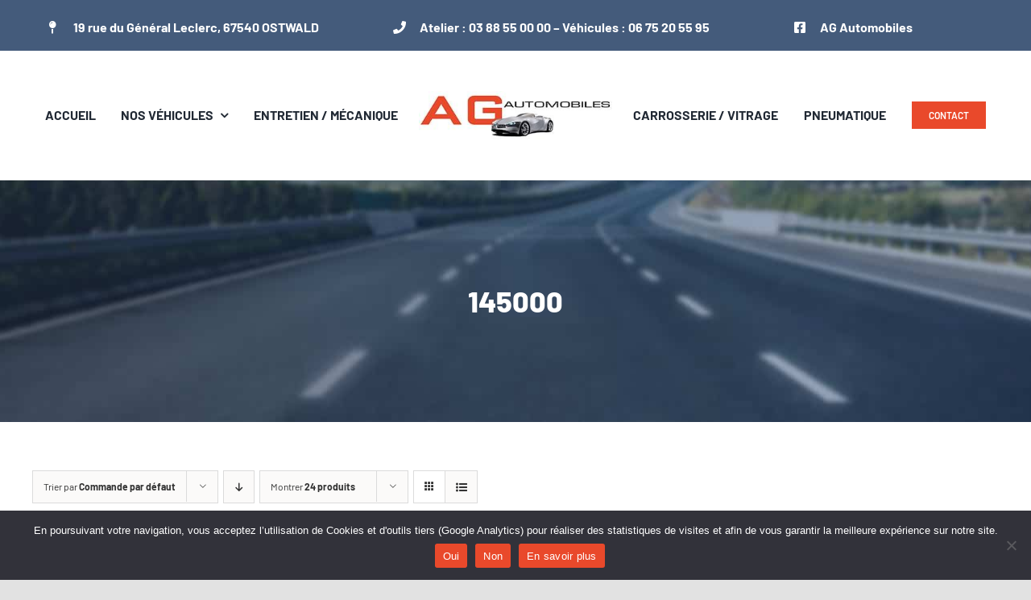

--- FILE ---
content_type: application/javascript
request_url: https://www.agautomobiles.fr/wp-content/plugins/yith-woocommerce-ajax-product-filter-premium/assets/js/yith-wcan-frontend-premium.min.js?ver=5.16.0
body_size: 504
content:
"use strict";jQuery(function(i){const e=i(".price_slider_amount button");if("yes"===yith_wcan_frontend_premium.wc_price_filter_slider_in_ajax?e.remove():e.show(),"yes"===yith_wcan_frontend_premium.wc_price_filter_dropdown){const e='<span class="'+yith_wcan_frontend_premium.price_filter_dropdown_class+'" data-toggle="'+yith_wcan_frontend_premium.wc_price_filter_dropdown_style+'"></span>';i(".widget_price_filter").find(yith_wcan_frontend_premium.wc_price_filter_dropdown_widget_class).addClass("with-dropdown").append(e)}const n=function(){const e=i(document).find(".yith-woo-ajax-navigation").add(".yith-wcan-sort-by").add(".yith-wcan-stock-on-sale").add(".widget_price_filter").add(".yith-wcan-list-price-filter").add(".yit-wcan-select-open");e.length&&e.each(function(){const e=i(this).find(yith_wcan_frontend_premium.wc_price_filter_dropdown_widget_class),n=e.find(".widget-dropdown");if(n.length){let i="with-dropdown";"open"===n.data("toggle")?i+=" open":(e.closest(yith_wcan_frontend_premium.widget_wrapper_class).find("ul").hide(),e.closest(yith_wcan_frontend_premium.widget_wrapper_class).find("form").hide()),e.addClass(i)}e.off("click").on("click",function(){const e=i(this);e.find(".widget-dropdown").length&&(e.toggleClass("open"),e.closest(yith_wcan_frontend_premium.widget_wrapper_class).find("ul").slideToggle("slow"),e.closest(yith_wcan_frontend_premium.widget_wrapper_class).find("a.yit-wcan-select-open").slideToggle("slow"),e.closest(yith_wcan_frontend_premium.widget_wrapper_class).find("form").slideToggle("slow"))})})};if(i(document).on("yith-wcan-ajax-filtered",n),n(),i(document).on("click",".orderby-item, .yith-wcan-onsale-button, .yith-wcan-instock-button, .yith-wcan-price-link",function(e){i(this).yith_wcan_ajax_filters(e,this)}),"yes"===yith_wcan_frontend_premium.ajax_wc_price_filter&&i(document).on("click",".price_slider_amount button",function(e){i(this).yith_wcan_ajax_filters(e,this)}),"yes"!==yith_wcan_frontend_premium.wc_price_filter_slider){(function(){i("input#min_price").add("input#max_price").addClass("yith_wcan_no_slider").show(),i("form > div.price_slider_wrapper").find("div.price_slider, div.price_label").hide()})()}"yes"===yith_wcan_frontend_premium.wc_price_filter_slider_in_ajax&&i(".price_slider").on("slidestop",function(e){i(this).yith_wcan_ajax_filters(e,this)}),"yes"===yith_wcan_frontend_premium.ajax_pagination_enabled&&i(document).on("click",yith_wcan_frontend_premium.pagination_anchor,function(e){i(this).yith_wcan_ajax_filters(e,this)})});

--- FILE ---
content_type: text/javascript
request_url: https://maps.googleapis.com/maps-api-v3/api/js/63/10a/intl/fr_ALL/marker.js
body_size: 19921
content:
google.maps.__gjsload__('marker', function(_){var $Ua=function(a,b){const c=_.Da(b);a.Eg.set(c,b);_.Aq(a.Fg)},aVa=function(a,b){if(a.Fg.has(b)){_.In(b,"UPDATE_BASEMAP_COLLISION");_.In(b,"UPDATE_MARKER_COLLISION");_.In(b,"REMOVE_COLLISION");a.Fg.delete(b);var c=a.Gg;const d=_.Da(b);c.Eg.has(d)&&(c.Eg.delete(d),b.oo=null,_.Aq(c.Fg));_.nca(a.Eg,b)}},bVa=function(a,b){a.Fg.has(b)||(a.Fg.add(b),_.En(b,"UPDATE_BASEMAP_COLLISION",()=>{a.Hg.add(b);a.Ig.up()}),_.En(b,"UPDATE_MARKER_COLLISION",()=>{a.Ig.up()}),_.En(b,"REMOVE_COLLISION",()=>{aVa(a,b)}),
$Ua(a.Gg,b),_.mca(a.Eg,b))},cVa=function(a){return`${_.Jm(a)}-internal-${a}`},dVa=function(a,b){b=(a=a.__e3_)&&a[b];return!!b&&Object.values(b).some(c=>c.LC)},eVa=function(a,b,c){return new _.Dn(a,`${b}${"_removed"}`,c,0,!1)},fVa=function(a,b,c){return new _.Dn(a,`${b}${"_added"}`,c,0,!1)},CR=function(a){return a?_.nr.has(a)?_.nr.get(a):a instanceof ShadowRoot?CR(a.host):CR(a.parentNode):null},gVa=function(a){var b=1;return()=>{--b||a()}},DR=function(a){return a instanceof _.lC},ER=function(a){return DR(a)?
a.getSize():a.size},hVa=function(a,b){if(!(a&&b&&a.isConnected&&b.isConnected))return!1;a=a.getBoundingClientRect();b=b.getBoundingClientRect();return b.x+b.width<a.x-0||b.x>a.x+a.width+0||b.y+b.height<a.y-0||b.y>a.y+a.height+0?!1:!0},iVa=function(a,b){_.SI().Eg.load(new _.rL(a),c=>{b(c&&c.size)})},jVa=function(a,b){a=a.getBoundingClientRect();b=b instanceof Element?b.getBoundingClientRect():a;return{offset:new _.Go(b.x-a.x,b.y-a.y),size:new _.Ko(b.width,b.height)}},FR=function(a){a=new DOMMatrixReadOnly(a.transform);
return{offsetX:a.m41,offsetY:a.m42}},GR=function(a){const b=window.devicePixelRatio||1;return Math.round(a*b)/b},kVa=function(a,{clientX:b,clientY:c}){const {height:d,left:e,top:f,width:g}=a.getBoundingClientRect();return{mh:GR(b-(e+g/2)),nh:GR(c-(f+d/2))}},lVa=function(a,b){if(!a||!b)return null;a=a.getProjection();return _.Kx(b,a)},mVa=function(a,b){const c=_.WL(a);if(!b||!c)return!1;a=Math.abs(c.clientX-b.clientX);b=Math.abs(c.clientY-b.clientY);return a*a+b*b>=4},nVa=function(a,b){const c=[];
c.push("@-webkit-keyframes ",b," {\n");_.Kb(a.frames,d=>{c.push(d.time*100+"% { ");c.push("-webkit-transform: translate3d("+d.translate[0]+"px,",d.translate[1]+"px,0); ");c.push("-webkit-animation-timing-function: ",d.Jm,"; ");c.push("}\n")});c.push("}\n");return c.join("")},oVa=function(a,b){for(let c=0;c<a.frames.length-1;c++){const d=a.frames[c+1];if(b>=a.frames[c].time&&b<d.time)return c}return a.frames.length-1},pVa=function(a){if(a.Eg)return a.Eg;a.Eg="_gm"+Math.round(Math.random()*1E4);var b=
nVa(a,a.Eg);HR||(HR=_.Bl("style"),HR.type="text/css",document.querySelectorAll("HEAD")[0].appendChild(HR));b=HR.textContent+b;b=_.Hl(b);HR.textContent=_.Ui(new _.Ti(b));return a.Eg},qVa=function(a){a=a.get("collisionBehavior");return a==="REQUIRED_AND_HIDES_OPTIONAL"||a==="OPTIONAL_AND_HIDES_LOWER_PRIORITY"},rVa=function(a,b,c=!1){if(!b.get("internalMarker")){_.N(a,149055);c?_.N(a,149060):a instanceof _.mo?_.N(a,149057):a instanceof _.Xo&&(_.N(a,149059),a.get("standAlone")&&_.N(a,149058));c=a.get("styles")||
[];Array.isArray(c)&&c.some(e=>"stylers"in e)&&_.N(a,174113);qVa(b)&&_.N(a,149062);b.get("anchorPoint")&&_.N(a,149064);c=b.get("animation");c===1&&_.N(a,149065);c===2&&_.N(a,149066);b.get("clickable")===!1&&(_.N(a,149091),b.get("title")&&_.N(a,149063));b.get("draggable")&&(_.N(a,149069),b.get("clickable")===!1&&_.N(a,149070));b.get("visible")===!1&&_.N(a,149081);b.get("crossOnDrag")&&_.N(a,149067);b.get("cursor")&&_.N(a,149068);b.get("label")&&_.N(a,149080);b.get("title")&&_.N(a,149090);b.get("opacity")!=
null&&_.N(a,149082);b.get("optimized")===!0?_.N(a,149085):b.get("optimized")===!1&&_.N(a,149071);b.get("zIndex")!=null&&_.N(a,149092);c=b.get("icon");var d=new IR;(d=!c||c===d.icon.url||c.url===d.icon.url)?_.N(a,173084):_.N(a,173083);typeof c==="string"?_.N(a,149079):c&&c.url!=null?(c.anchor&&_.N(a,149074),c.labelOrigin&&_.N(a,149075),c.origin&&_.N(a,149076),c.scaledSize&&_.N(a,149077),c.size&&_.N(a,149078)):c&&c.path!=null?(c=c.path,c===0?_.N(a,149088):c===1?_.N(a,149072):c===2?_.N(a,149073):c===
3?_.N(a,149086):c===4?_.N(a,149087):_.N(a,149089)):DR(c)&&_.N(a,149083);b.get("shape")&&(_.N(a,149084),d&&_.N(a,162762));if(c=b.get("place"))c.placeId?_.N(a,149093):_.N(a,149094),b.get("attribution")&&_.N(a,149061)}},tVa=function(a,b,c){sVa(a,c,d=>{a.set(b,d);const e=d?ER(d):null;b==="viewIcon"&&d&&e&&a.Eg&&a.Eg(e,d.anchor,d.labelOrigin);d=a.get("modelLabel");a.set("viewLabel",d?{text:d.text||d,color:_.xm(d.color,"#000000"),fontWeight:_.xm(d.fontWeight,""),fontSize:_.xm(d.fontSize,"14px"),fontFamily:_.xm(d.fontFamily,
"Roboto,Arial,sans-serif"),className:d.className||""}:null)})},sVa=function(a,b,c){b?DR(b)?c(b):b.path!=null?c(a.Fg(b)):(_.zm(b)||(b.size=b.size||b.scaledSize),b.size?c(b):(b.url||(b={url:b}),iVa(b.url,d=>{b.size=d||new _.Ko(24,24);c(b)}))):c(null)},uVa=function(a){const b=a.get("mapPixelBoundsQ");var c=a.get("icon");const d=a.get("position");if(!b||!c||!d)return a.get("visible")!==!1;const e=c.anchor||_.$o,f=c.size.width+Math.abs(e.x);c=c.size.height+Math.abs(e.y);return d.x>b.minX-f&&d.y>b.minY-
c&&d.x<b.maxX+f&&d.y<b.maxY+c?a.get("visible")!==!1:!1},vVa=function(a,b){a.origin=b;_.Aq(a.Fg)},JR=function(a){a.Eg&&(_.Ix(a.Eg),a.Eg=null)},wVa=function(a,b,c){_.UI(()=>{a.style.webkitAnimationDuration=c.duration?c.duration+"ms":"";a.style.webkitAnimationIterationCount=`${c.Em}`;a.style.webkitAnimationName=b||""})},xVa=function(){const a=[];for(let b=0;b<KR.length;b++){const c=KR[b];c.tick();c.Eg||a.push(c)}KR=a;KR.length===0&&(window.clearInterval(LR),LR=null)},MR=function(a){return a?a.__gm_at||
_.$o:null},zVa=function(a,b){var c=1,d=a.animation;var e=d.frames[oVa(d,b)];var f;d=a.animation;(f=d.frames[oVa(d,b)+1])&&(c=(b-e.time)/(f.time-e.time));b=MR(a.element);d=a.element;f?(c=(0,yVa[e.Jm||"linear"])(c),e=e.translate,f=f.translate,c=new _.Go(Math.round(c*f[0]-c*e[0]+e[0]),Math.round(c*f[1]-c*e[1]+e[1]))):c=new _.Go(e.translate[0],e.translate[1]);c=d.__gm_at=c;d=c.x-b.x;b=c.y-b.y;if(d!==0||b!==0)c=a.element,e=new _.Go(_.wm(c.style.left)||0,_.wm(c.style.top)||0),e.x+=d,e.y+=b,_.yx(c,e);_.Tn(a,
"tick")},CVa=function(a,b,c){let d;var e;if(e=c.tH!==!1)e=_.Pq(),e=e.Eg.Mg||e.Eg.Jg&&_.rw(e.Eg.version,7);e?d=new AVa(a,b,c):d=new BVa(a,b,c);d.start();return d},PR=function(a){a.Ig&&(NR(a.oh),a.Ig.release(),a.Ig=null);a.Eg&&_.Ix(a.Eg);a.Eg=null;a.Hg&&_.Ix(a.Hg);a.Hg=null;OR(a,!0);a.elements=[]},QR=function(a){return a.get("clickable")!==!1},OR=function(a,b=!1){a.Ng?a.Rg=!0:(_.Tn(a,b?"ELEMENTS_REMOVED":"CLEAR_TARGET"),a.targetElement&&_.Ix(a.targetElement),a.targetElement=null,a.Kg&&(a.Kg.unbindAll(),
a.Kg.release(),a.Kg=null,NR(a.Og),a.Og=null),a.Pi&&a.Pi.remove(),a.Lg&&a.Lg.remove())},EVa=function(a,b){const c=a.getIcon();if(c){var d=c.url!=null;a.Eg&&a.gh===d&&(_.Ix(a.Eg),a.Eg=null);a.gh=!d;var e;d&&(e={Js:()=>{}});a.Eg=RR(a,b,a.Eg,c,e);DVa(a,c,SR(a))}},IVa=function(a){var b=a.getLabel();if(b){if(!a.Ig){const e=a.Ig=new FVa(a.getPanes(),b,a.get("opacity"),a.get("visible"),a.Jh);a.oh=[_.En(a,"label_changed",()=>{e.setLabel(a.get("label"))}),_.En(a,"opacity_changed",()=>{e.setOpacity(a.get("opacity"))}),
_.En(a,"panes_changed",()=>{var f=a.get("panes");e.Pl=f;JR(e);_.Aq(e.Fg)}),_.En(a,"visible_changed",()=>{e.setVisible(a.get("visible"))})]}if(b=a.getIcon()){var c=a.Eg,d=SR(a);c=GVa(a,b,d,MR(c)||_.$o);d=ER(b);d=b.labelOrigin||new _.Go(d.width/2,d.height/2);DR(b)&&(b=b.getSize().width,d=new _.Go(b/2,b/2));vVa(a.Ig,new _.Go(c.x+d.x,c.y+d.y));a.Ig.setZIndex(HVa(a));_.Bq(a.Ig.Fg)}}},KVa=function(a){if(!a.Qg){a.Gg&&(a.Mg&&_.Gn(a.Mg),a.Gg.cancel(),a.Gg=null);var b=a.get("animation");if(b=JVa[b]){var c=
b.options;a.Eg&&(a.Qg=!0,a.set("animating",!0),b=CVa(a.Eg,b.icon,c),a.Gg=b,a.Mg=_.Pn(b,"done",()=>{a.set("animating",!1);a.Gg=null;a.set("animation",null)}))}}},NR=function(a){if(a)for(let b=0,c=a.length;b<c;b++)_.Gn(a[b])},SR=function(a){return _.Pq().transform?Math.min(1,a.get("scale")||1):1},GVa=function(a,b,c,d){const e=a.getPosition(),f=ER(b);var g=(b=TR(b))?b.x:f.width/2;a.Tg.x=e.x+d.x-Math.round(g-(g-f.width/2)*(1-c));b=b?b.y:f.height;a.Tg.y=e.y+d.y-Math.round(b-(b-f.height/2)*(1-c));return a.Tg},
HVa=function(a){let b=a.get("zIndex");a.al&&(b=1E6);_.um(b)||(b=Math.min(a.getPosition().y,999999));return b},TR=function(a){return DR(a)?a.getAnchor():a.anchor},DVa=function(a,b,c){const d=ER(b);a.size.width=c*d.width;a.size.height=c*d.height;a.set("size",a.size);const e=a.get("anchorPoint");if(!e||e.Eg)b=TR(b),a.anchorPoint.x=c*(b?d.width/2-b.x:0),a.anchorPoint.y=-c*(b?b.y:d.height),a.anchorPoint.Eg=!0,a.set("anchorPoint",a.anchorPoint)},RR=function(a,b,c,d,e){if(DR(d))a=LVa(a,b,c,d);else if(d.url!=
null){const f=d.origin||_.$o;a=a.get("opacity");const g=_.xm(a,1);c?(c.firstChild.__src__!==d.url&&_.tL(c.firstChild,d.url),_.vL(c,d.size,f,d.scaledSize),c.firstChild.style.opacity=`${g}`):(e=e||{},e.FA=!_.Nq.Lg,e.alpha=!0,e.opacity=a,c=_.uL(d.url,null,f,d.size,null,d.scaledSize,e),c.style.display="none",b.appendChild(c));a=c}else b=c||_.zx("div",b),b.textContent="",c=_.is(),e=_.ux(b).createElement("canvas"),e.width=d.size.width*c,e.height=d.size.height*c,e.style.width=_.Dm(d.size.width),e.style.height=
_.Dm(d.size.height),_.Qq(b,d.size),b.appendChild(e),_.yx(e,_.$o),_.Tq(e),e=e.getContext("2d"),e.lineCap=e.lineJoin="round",e.scale(c,c),c=new _.QGa(e),e.beginPath(),c.Hh(d.vG,d.anchor.x,d.anchor.y,d.rotation||0,d.scale),d.fillOpacity&&(e.fillStyle=d.fillColor,e.globalAlpha=d.fillOpacity,e.fill()),d.strokeWeight&&(e.lineWidth=d.strokeWeight,e.strokeStyle=d.strokeColor,e.globalAlpha=d.strokeOpacity,e.stroke()),_.bJ(b,_.xm(a.get("opacity"),1)),a=b;c=a;c.oy=d;return c},MVa=function(a,b){a.Pi&&a.Lg&&a.element===
b||(a.element=b,a.Pi&&a.Pi.remove(),a.Lg&&a.Lg.remove(),a.Pi=_.oy(b,{Lk(c){a.Ng++;_.$x(c);_.Tn(a,"mousedown",c.Eg)},bl(c){a.Ng--;!a.Ng&&a.Rg&&_.TI(this,()=>{a.Rg=!1;OR(a);_.Bq(a.Jg)},0);_.by(c);_.Tn(a,"mouseup",c.Eg)},Ck:({event:c,Up:d})=>{if(a.get("clickable")!==!1||a.getDraggable())_.ex(c.Eg),c.button===3?d||c.button===3&&_.Tn(a,"rightclick",c.Eg):d?_.Tn(a,"dblclick",c.Eg):(_.Tn(a,"click",c.Eg),_.N(window,171150))},cu:c=>{_.cy(c);_.Tn(a,"contextmenu",c.Eg)}}),a.Lg=new _.OB(b,b,{Ks(c){_.Tn(a,"mouseout",
c)},Ls(c){_.Tn(a,"mouseover",c)}}))},LVa=function(a,b,c,d){c=c||_.zx("div",b);_.jr(c);b===a.getPanes().overlayMouseTarget?(b=d.element.cloneNode(!0),_.bJ(b,0),c.appendChild(b)):c.appendChild(d.element);b=d.getSize();c.style.width=_.Io(b);c.style.height=_.Jo(b);c.style.pointerEvents="none";c.style.userSelect="none";_.Pn(d,"changed",()=>{a.Fg()});return c},UR=function(a){const b=a.marker.get("place");a=a.marker.get("position");return b&&b.location||a},VR=function(a,b){a.Hg&&a.Hg.has(b)&&({marker:a}=
a.Hg.get(b),b.Mm=NVa(a),b.Mm&&(b=a.getMap())&&_.N(b,184438))},PVa=function(a,b){if(a.Hg){var {aF:c,marker:d}=a.Hg.get(b);for(const e of OVa)c.push(fVa(d,e,()=>{VR(a,b)})),c.push(eVa(d,e,()=>{!NVa(d)&&b.Mm&&VR(a,b)}))}},QVa=function(a){const b=a.Fg.__gm;a.Eg.bindTo("mapPixelBounds",b,"pixelBounds");a.Eg.bindTo("panningEnabled",a.Fg,"draggable");a.Eg.bindTo("panes",b)},RVa=function(a){const b=a.Fg.__gm;_.En(a.Mg,"dragging_changed",()=>{b.set("markerDragging",a.marker.get("dragging"))});b.set("markerDragging",
b.get("markerDragging")||a.marker.get("dragging"))},TVa=function(a){a.Jg.push(_.Sn(a.Eg,"panbynow",a.Fg.__gm));SVa.forEach(b=>{a.Jg.push(_.En(a.Eg,b,c=>{const d=a.Ng?UR(a):a.marker.get("internalPosition");c=new _.PB(d,c,a.Eg.get("position"));_.Tn(a.marker,b,c)}))})},UVa=function(a){const b=()=>{a.marker.get("place")?a.Eg.set("draggable",!1):a.Eg.set("draggable",!!a.marker.get("draggable"))};a.Jg.push(_.En(a.Mg,"draggable_changed",b));a.Jg.push(_.En(a.Mg,"place_changed",b));b()},VVa=function(a){a.Jg.push(_.En(a.Fg,
"projection_changed",()=>{WR(a)}));a.Jg.push(_.En(a.Mg,"position_changed",()=>{WR(a)}));a.Jg.push(_.En(a.Mg,"place_changed",()=>{WR(a)}))},XVa=function(a){a.Jg.push(_.En(a.Eg,"dragging_changed",()=>{if(a.Eg.get("dragging"))a.Qg=a.Ig.Bn(),a.Qg&&_.BM(a.Ig,a.Qg);else{a.Qg=null;a.Pg=null;var b=a.Ig.getPosition();if(b&&(b=_.Mr(b,a.Fg.get("projection")),b=WVa(a,b))){const c=_.Kx(b,a.Fg.get("projection"));a.marker.get("place")||(a.Og=!1,a.marker.set("position",b),a.Og=!0);a.Ig.setPosition(c)}}}));a.Jg.push(_.En(a.Eg,
"deltaclientposition_changed",()=>{var b=a.Eg.get("deltaClientPosition");if(b&&(a.Qg||a.Pg)){var c=a.Pg||a.Qg;a.Pg={clientX:c.clientX+b.clientX,clientY:c.clientY+b.clientY};b=a.dh.gm(a.Pg);b=_.Mr(b,a.Fg.get("projection"));c=a.Pg;var d=WVa(a,b);d&&(a.marker.get("place")||(a.Og=!1,a.marker.set("position",d),a.Og=!0),d.equals(b)||(b=_.Kx(d,a.Fg.get("projection")),c=a.Ig.Bn(b)));c&&_.BM(a.Ig,c)}}))},YVa=function(a){if(a.Gg){a.Eg.bindTo("scale",a.Gg);a.Eg.bindTo("position",a.Gg,"pixelPosition");const b=
a.Fg.__gm;a.Gg.bindTo("latLngPosition",a.marker,"internalPosition");a.Gg.bindTo("focus",a.Fg,"position");a.Gg.bindTo("zoom",b);a.Gg.bindTo("offset",b);a.Gg.bindTo("center",b,"projectionCenterQ");a.Gg.bindTo("projection",a.Fg)}},$Va=function(a){if(a.Gg){const b=new ZVa(a.Fg instanceof _.Xo);b.bindTo("internalPosition",a.Gg,"latLngPosition");b.bindTo("place",a.marker);b.bindTo("position",a.marker);b.bindTo("draggable",a.marker);a.Eg.bindTo("draggable",b,"actuallyDraggable")}},WR=function(a){if(a.Og){var b=
UR(a);b&&a.Ig.setPosition(_.Kx(b,a.Fg.get("projection")))}},WVa=function(a,b){const c=a.Fg.__gm.get("snappingCallback");return c&&(a=c({latLng:b,overlay:a.marker}))?a:b},NVa=function(a){return OVa.some(b=>dVa(a,b))},bWa=function(a,b,c){if(b instanceof _.mo){const d=b.__gm;Promise.all([d.Fg,d.Gg]).then(([{dh:e},f])=>{aWa(a,b,c,e,f)})}else aWa(a,b,c,null)},aWa=function(a,b,c,d,e=!1){const f=new Map,g=h=>{var k=b instanceof _.mo;const m=k?h.__gm.hr.map:h.__gm.hr.streetView,p=m&&m.Fg===b,r=p!==a.contains(h);
m&&r&&(k?(h.__gm.hr.map.dispose(),h.__gm.hr.map=null):(h.__gm.hr.streetView.dispose(),h.__gm.hr.streetView=null));!a.contains(h)||!k&&h.get("mapOnly")||p||(b instanceof _.mo?(k=b.__gm,h.__gm.hr.map=new cWa(h,b,c,_.sM(k,h),d,k.Sg,f)):h.__gm.hr.streetView=new cWa(h,b,c,_.Mk,null,null,null),rVa(b,h,e))};_.En(a,"insert",g);_.En(a,"remove",g);a.forEach(g)},YR=function(a){return _.is()/(a.webkitBackingStorePixelRatio||a.mozBackingStorePixelRatio||a.msBackingStorePixelRatio||a.oBackingStorePixelRatio||a.backingStorePixelRatio||
1)},dWa=function(a,b,c){a=a.Eg;a.width=b;a.height=c;return a},eWa=function(a){const b=[];a.Vi.forEach(c=>{b.push(c)});b.sort((c,d)=>c.zIndex-d.zIndex);return b},fWa=function(a){const b=eWa(a),c=a.getContext(),d=YR(c);a=a.Ch.size;c.clearRect(0,0,Math.ceil(a.mh*d),Math.ceil(a.nh*d));b.forEach(e=>{c.globalAlpha=_.xm(e.opacity,1);c.drawImage(e.image,e.iz,e.jz,e.hz,e.Zy,Math.round(e.dx*d),Math.round(e.dy*d),e.Hq*d,e.Eq*d)})},gWa=function(a,b,c){if(c.dx>a||c.dy>b||c.dx+c.Hq<a||c.dy+c.Eq<b)a=!1;else a:{var d=
c.Wv.shape;a-=c.dx;b-=c.dy;if(!d)throw Error("Shape cannot be null.");c=d.coords||[];switch(d.type.toLowerCase()){case "rect":a=c[0]<=a&&a<=c[2]&&c[1]<=b&&b<=c[3];break a;case "circle":d=c[2];a-=c[0];b-=c[1];a=a*a+b*b<=d*d;break a;default:d=c,c=d.length,d[0]==d[c-2]&&d[1]==d[c-1]||d.push(d[0],d[1]),a=_.vFa(a,b,d)!=0}}return a},ZR=function(a,b,c,d){var e=b.Ai,f=a.Fg.get();if(!f)return null;f=f.Ch.size;c=_.CM(a.Gg,e,new _.Go(c,d));if(!c)return null;a=new _.Go(c.Lt.th*f.mh,c.Lt.uh*f.nh);const g=[];c.yk.Vi.forEach(h=>
g.push(h));g.sort((h,k)=>k.zIndex-h.zIndex);c=null;for(e=0;d=g[e];++e)if(f=d.Wv,f.clickable!==!1&&(f=f.uA,gWa(a.x,a.y,d))){c=f;break}c&&(b.Cj=d);return c},iWa=function(a,b){if(!b.oB){b.oB=!0;var c=_.Lr(a.get("projection")),d=b.Ut;d.dx<-64||d.dy<-64||d.dx+d.Hq>64||d.dy+d.Eq>64?(_.Dq(a.Hg,b),d=a.Gg.search(_.At)):(d=b.latLng,d=new _.Go(d.lat(),d.lng()),b.Ai=d,_.vM(a.Ig,{Ai:d,marker:b}),d=_.rFa(a.Gg,d));for(let f=0,g=d.length;f<g;++f){var e=d[f];const h=e.yk||null;if(e=hWa(a,h,e.lH||null,b,c))b.Vi[_.Wn(e)]=
e,_.Dq(h.Vi,e)}}},jWa=function(a,b){b.oB&&(b.oB=!1,a.Hg.contains(b)?a.Hg.remove(b):a.Ig.remove({Ai:b.Ai,marker:b}),_.pm(b.Vi,(c,d)=>{delete b.Vi[c];d.yk.Vi.remove(d)}))},kWa=function(a,b){a.Jg[_.Wn(b)]=b;var c={th:b.xi.x,uh:b.xi.y,Ah:b.zoom};const d=_.Lr(a.get("projection"));var e=_.Sy(a.Fg,c);e=new _.Go(e.Eg,e.Fg);const {min:f,max:g}=_.yI(a.Fg,c,64/a.Fg.size.mh);c=_.tp(f.Eg,f.Fg,g.Eg,g.Fg);_.uFa(c,d,e,(h,k)=>{h.lH=k;h.yk=b;b.rp[_.Wn(h)]=h;_.tM(a.Gg,h);k=(a.Ig.search(h)||[]).map(m=>m.marker);a.Hg.forEach((0,_.Fa)(k.push,
k));for(let m=0,p=k.length;m<p;++m){const r=k[m],t=hWa(a,b,h.lH,r,d);t&&(r.Vi[_.Wn(t)]=t,_.Dq(b.Vi,t))}});b.div&&b.Vi&&a.Lg(b.div,b.Vi)},lWa=function(a,b){b&&(delete a.Jg[_.Wn(b)],b.Vi.forEach(function(c){b.Vi.remove(c);delete c.Wv.Vi[_.Wn(c)]}),_.pm(b.rp,(c,d)=>{a.Gg.remove(d)}))},hWa=function(a,b,c,d,e){if(!e||!c||!d.latLng)return null;var f=e.fromLatLngToPoint(c);c=e.fromLatLngToPoint(d.latLng);e=a.Fg.size;a=_.$Aa(a.Fg,new _.$q(c.x,c.y),new _.$q(f.x,f.y),b.zoom);c.x=a.th*e.mh;c.y=a.uh*e.nh;a=d.zIndex;
_.um(a)||(a=c.y);a=Math.round(a*1E3)+_.Wn(d)%1E3;f=d.Ut;b={image:f.image,iz:f.iz,jz:f.jz,hz:f.hz,Zy:f.Zy,dx:f.dx+c.x,dy:f.dy+c.y,Hq:f.Hq,Eq:f.Eq,zIndex:a,opacity:d.opacity,yk:b,Wv:d};return b.dx>e.mh||b.dy>e.nh||b.dx+b.Hq<0||b.dy+b.Eq<0?null:b},mWa=function(a,b,c){a.Hg++<4?c?a.Fg.TD(b):a.Fg.DM(b):a.Eg=!0;a.Bo||(a.Bo=_.UI((0,_.Fa)(a.Gg,a)))},nWa=function(a){return typeof a==="string"?($R.has(a)||$R.set(a,{url:a}),$R.get(a)):a},tWa=function(a,b,c){const d=new _.xr,e=new _.xr,f=new oWa;new pWa(a,d,new IR,
f,c);const g=_.ux(b.getDiv()).createElement("canvas"),h={};a=_.tp(-100,-300,100,300);const k=new _.fN(a);a=_.tp(-90,-180,90,180);const m=_.tFa(a,(w,y)=>w.marker===y.marker);let p=null,r=null;const t=new _.Vo(null),v=b.__gm;v.Fg.then(w=>{v.Kg.register(new qWa(h,v,t,w.dh.Lj));_.pw(w.Lr,y=>{if(y&&p!==y.Ch){r&&r.unbindAll();var D=p=y.Ch;r=new rWa(h,d,e,function(G,L){return new sWa(L,new aS(G,L,g,D),G)},k,m,p);r.bindTo("projection",b);t.set(r.Eg())}})});_.DM(b,t,"markerLayer",-1)},vWa=function(a){a.Bo||
(a.Bo=_.UI(()=>{a.Bo=0;const b=a.mv;a.mv={};const c=a.pw;for(const d of Object.values(b))uWa(a,d);c&&!a.pw&&a.It.forEach(d=>{uWa(a,d)})}))},uWa=function(a,b){var c=b.get("place");c=c?c.location:b.get("position");b.set("internalPosition",c);b.changed=a.YL;if(!b.get("animating"))if(a.QC.remove(b),!c||b.get("visible")==0||b.__gm&&b.__gm.oo)a.It.remove(b);else{a.pw&&!a.bF&&a.It.getSize()>=256&&(a.pw=!1);c=b.get("optimized");const e=b.get("draggable"),f=!!b.get("animation");var d=b.get("icon");const g=
!!d&&d.path!=null;d=DR(d);const h=b.get("label")!=null;a.bF||c==0||e||f||g||d||h||!c&&a.pw?_.Dq(a.It,b):(a.It.remove(b),_.Dq(a.QC,b))}},wWa=function(a,b){const c=new _.pq;c.onAdd=()=>{};c.onContextLost=()=>{};c.onRemove=()=>{};c.onContextRestored=()=>{};c.onDraw=({transformer:d})=>{a.onDraw(d)};_.mu.add(c);c.setMap(b);return c},xWa=function(a){a.Kg||(a.Kg=setTimeout(()=>{const b=[...a.Hg].filter(c=>!c.cp).length;b>0&&a.Bh.Vg(a.map,b);a.Kg=0},0))},AWa=function(a,b){a.Ig.has(b)||(a.Ig.add(b),_.wz(_.vz(),
()=>{if(a.map){var c=[];for(const d of a.Ig){if(!d.map)continue;const e=d.targetElement;e.parentNode||c.push(d);const f=d.oo!==!1&&bS(d)||d.vs,g=_.no(a.map);g||(a.Lg||(a.Lg=a.Fg.attachShadow({mode:_.Lq[166]?"open":"closed"}),a.Lg.append(a.Jg,a.Eg)),a.Fg.append(e));g&&e.parentElement===g||!g&&e.parentElement===a.Fg?e.setAttribute("slot",f?yWa:zWa):e.style.visibility=f?"hidden":"";d.sm(!f);d.Zv=!1}a.Ig.clear();for(const d of c)d.oz(!0)}}))},BWa=function(a){cS||(cS=new ResizeObserver(b=>{for(const c of b)c.target.dispatchEvent(new CustomEvent("marker-resize",
{detail:c.contentRect}))}));cS.observe(a)},EWa=function(a,b){const c=_.Da(b);let d=dS.get(c);d||(d=new CWa(b),dS.set(c,d));b=d;DWa(a,b.rn);b.Hg.add(a);xWa(b);BWa(a.targetElement)},FWa=function(a){a=_.Da(a);(a=dS.get(a))&&a.requestRedraw()},GWa=function(a,b){b=_.Da(b);(b=dS.get(b))&&AWa(b,a)},HWa=function(a){let b=0,c=0;for(const d of a)switch(d){case "ArrowLeft":--b;break;case "ArrowRight":b+=1;break;case "ArrowDown":c+=1;break;case "ArrowUp":--c}return{deltaX:b,deltaY:c}},fS=function(a,b,c=!0){a.Eg.position=
a.Pg;eS(a,b,c)},eS=function(a,b,c=!0){b.preventDefault();b.stopImmediatePropagation();gS(a);IWa(a);a.Fg&&(a.Fg.release(),a.Fg=null);c&&hS(a.Eg,"dragend",b)},iS=function(a,b){if(b){a.Gg.style.display="";b=a.Eg.anchorTop||"-100%";let c=a.Eg.anchorLeft||"-50%";b==="0"&&(b="0px");c==="0"&&(c="0px");a.Gg.style.left=`calc(-1 * ${c})`;a.Gg.style.top=`calc(-1 * ${b})`}else a.Gg.style.display="none"},KWa=function(a){a.Gg.style.opacity="0.5";a.Gg.style.position="absolute";iS(a,!1);a.Gg.style.transform="translate(-50%, -50%)";
a.Gg.style.zIndex="-1";JWa(a);const b=a.Eg.Ro;b.addEventListener("pointerenter",a.Tg);b.addEventListener("pointerleave",a.Xg);b.addEventListener("focus",a.Tg);b.addEventListener("blur",a.Xg)},LWa=function(a,b=!1){return a.Hg?_.Gz:b?"pointer":_.ama},jS=function(a){const b=a.Eg.Qj;b&&b.appendChild(a.Gg)},JWa=function(a){a.Gg.children[0]?.remove();var b=a.Eg,c;if(!(c=b.dragIndicator)){if(!b.hv){const {url:d,scaledSize:e}=(new IR).Eg;b.hv=new Image(e.width,e.height);b.hv.src=d;b.hv.alt=""}c=b.hv}a.Gg.appendChild(c);
jS(a)},NWa=function(a){if(!a.Eg.mA){a.Fg=new _.gN((c,d)=>{var e=a.Eg;e.Kh&&_.Tn(e.Kh,"panbynow",c,d)});_.AM(a.Fg,!0);var b=MWa(a.Eg);_.zM(a.Fg,b);a.Fg.Hg=a.Ig}},OWa=function(a,b){gS(a);a.Ig=!1;a.Fg&&(a.Fg.Hg=!1);a.Jg=a.Eg.Bn();a.Ng=_.WL(b)},PWa=function(a,b){var c=_.WL(b);if(c){b=c.clientX;c=c.clientY;var d=b-a.Ng.clientX,e=c-a.Ng.clientY;a.Ng={clientX:b,clientY:c};b={clientX:a.Jg.clientX+d,clientY:a.Jg.clientY+e};a.Jg=b;a.Eg.EC(b)}},QWa=function(a,b){a.Jg=a.Eg.Bn();a.Pg=a.Eg.position;a.Ng=_.WL(b);
a.Hg=!0;NWa(a);a.Eg.Ro.setAttribute("aria-grabbed","true");kS(a.Eg);a.Eg.Ro.style.zIndex="2147483647";a.Gg.style.opacity="1";iS(a,!0);hS(a.Eg,"dragstart",b)},RWa=function(a){a.Ig&&(a.Jg=a.Eg.Bn())},lS=function(a){_.ny!==2?(document.removeEventListener("pointermove",a.Rg),document.removeEventListener("pointerup",a.Kg),document.removeEventListener("pointercancel",a.Kg)):(document.removeEventListener("touchmove",a.Rg,{passive:!1}),document.removeEventListener("touchend",a.Kg),document.removeEventListener("touchcancel",
a.Kg),document.removeEventListener("touchstart",a.Kg));gS(a);IWa(a);a.Fg&&(a.Fg.release(),a.Fg=null)},gS=function(a){const b=a.Eg.Ro;b.removeEventListener("keydown",a.oh);b.removeEventListener("keyup",a.sh);b.removeEventListener("blur",a.ih)},SWa=function(a){if(a.Qg.size===0)a.Og=0;else{var {deltaX:b,deltaY:c}=HWa(a.Qg),d=1;_.eM(a.Yg)&&(d=a.Yg.next());var e=Math.round(3*d*b);d=Math.round(3*d*c);e===0&&(e=b);d===0&&(d=c);e={clientX:a.Jg.clientX+e,clientY:a.Jg.clientY+d};a.Jg=e;a.Eg.EC(e);a.Og=window.setTimeout(()=>
{SWa(a)},10)}},IWa=function(a){a.Hg=!1;a.Ig=!1;a.Ng=null;a.Jg=null;clearTimeout(a.Og);a.Og=0;a.Pg=null;a.Vg=null;a.Mg=null;const b=a.Eg.Ro,c=a.Eg.zIndex;a.Gg.style.opacity="0.5";b.setAttribute("aria-grabbed","false");b.style.zIndex=c==null?"":`${c}`;TWa(a.Eg)},DWa=function(a,b){a.pA=b;if(a.Eu){var c=a.getAttribute("aria-describedby");c=c?c.split(" "):[];c.push(b);a.setAttribute("aria-describedby",c.join(" "))}},bS=function(a){return a.collisionBehavior!=="REQUIRED"&&!a.al&&!!a.map&&!!a.position},
MWa=function(a){return a.Kh?a.Kh.get("pixelBounds"):null},hS=function(a,b,c){_.Tn(a,b,new _.PB(a.gp,c,a.Rv?new _.Go(a.Rv.mh,a.Rv.nh):null))},kS=function(a){_.Tn(a,"REMOVE_COLLISION")},TWa=function(a){a.style.cursor=a.Yi?LWa(a.Yi,a.Kv):a.Kv?"pointer":""},mS=function(a,b=!1){bS(a)&&(a.Kh&&bVa(a.Kh.Yg,a),_.Tn(a,"UPDATE_MARKER_COLLISION"),b&&a.Xw&&_.Tn(a,"UPDATE_BASEMAP_COLLISION"))},UWa=function(a){a.sp.then(()=>{_.Sr(a,"marker-view");a.style.position="absolute";a.style.left="0px"})},VWa=function(a){if(a.Tm.get("isOpen")){var {width:b}=
a.getBoundingClientRect();a.Tm.set("anchorPoint",new _.Go(b?b/2:0,0))}},nS=function(a){a.style.pointerEvents=a.wy?"none":a.GF?"auto":""},oS=function(a){a.Mm=a.Kv||!!a.Eu},WWa=function(a,b=!1){if(a.vs||!a.wk)a.Tm.set("pixelPosition",null);else if(a.Tm.get("isOpen"))if(b)requestAnimationFrame(()=>{const {offsetX:c,offsetY:d}=FR(a.Cx);a.Tm.set("pixelPosition",new _.Go(c,d))});else{const {offsetX:c,offsetY:d}=FR(a.Cx);a.Tm.set("pixelPosition",new _.Go(c,d))}},XWa=function(a,b){var c;if(c=a.Yi)c=a.Yi,
c=c.Mg&&b.timeStamp-c.Mg>=500?!0:c.Lg;if(!c&&a.gp){a.gmpDraggable||a.focus();hS(a,"click",b);if(a.gmpClickable||_.Fn(a,"gmp-click"))c=new pS,_.Tn(a,"gmp-click",c),a.dispatchEvent(c);a.Bh.Lg(b)}},YWa=function(a){!a.Pi&&a.map&&a.Kh&&(a.KC=!0,a.Pi=_.oy(a,{Ck:({event:b,Up:c})=>{a.GF?(_.ex(b.Eg),b.button===3||c||XWa(a,b.Eg)):a===b.Eg.target||a.wy||(console.debug('To make AdvancedMarkerElement clickable and provide better accessible experiences, use addListener() to register a "click" event on the AdvancedMarkerElement instance.'),
a.Bh.Ng(a.map))}}),a.GA=_.hma({draggable:a.qF,GE:new _.fC(a.map,"gestureHandling"),Jk:a.Kh.Jl}),_.pw(a.GA,a.eF),a.KC=!1)},qS=function(a){const b=c=>c.nodeType===Node.TEXT_NODE&&c.nodeValue!=null&&!/\S/.test(c.nodeValue);return a.childNodes.length>0?([...a.childNodes].every(b)&&_.yn(_.hq(a,"AdvancedMarkerElement is displaying empty text content. If you want a pin to appear, make sure to remove any whitespace between the <gmp-advanced-marker> tags.")),[...a.childNodes]):a.nl&&a.nl.contains(a.Hl)?[a.Hl]:
[]},ZWa=function(a,b,c){if(b&&c&&({altitude:b}=new _.Jp(b),b>0||b<0))throw a.Bh.Og(window),_.Qm("Draggable AdvancedMarkerElement with non-zero altitude is not supported");},rS=function(a){if(a.ck){const b=_.Da(a.ck),c=dS.get(b);c&&(c.Hg.delete(a),c.isEmpty()&&(c.dispose(),dS.delete(b)));cS&&cS.unobserve(a.targetElement);_.Tn(a,"REMOVE_FOCUS");_.Tn(a,"REMOVE_COLLISION");a.dh&&(a.ak&&(a.dh.fl(a.ak),a.ak=null),a.dh=null);a.Yi&&lS(a.Yi);a.jE?.remove();a.GH?.remove();a.BG?.remove();a.cG?.remove();a.GA?.removeListener(a.eF);
a.Pi&&(a.Pi.remove(),a.Pi=null);a.Tm.set("map",null);a.Xw=null;a.Kh=null;a.ck=null;a.Zv=!0}},sS=function(a){if(a.Kh&&!a.al){var b=a.Kh.Sg;b&&(a.Mm&&a.wk&&!a.oo?b.Yg(a):_.Tn(a,"REMOVE_FOCUS"))}},aXa=function(a){var b=a.Kh.get("baseMapType");b=b&&(!b.mapTypeId||!Object.values(_.Vs).includes(b.mapTypeId));a.Xw=a.IF&&!b;if(!a.cp||a.position)a.Xw?FWa(a.map):$Wa(a)},bXa=function(a){if(!a.cp){var b=a.Kh.Eg;b.DB.then(()=>{const c=_.lq(b,"ADVANCED_MARKERS");if(!c.isAvailable){a.Kh&&a.Kh.zh();for(const d of c.Eg)b.log(d);
a.Bh.Mg(a.map);a.dispose()}})}},cXa=function(a){a.Bh.Tg(a.map);a.Bh.Hg(a.map,a.wy);if(a.Kv){const b=_.Fn(a,"gmp-click");a.Bh.Fg(a.map,b)}a.gmpDraggable&&a.Bh.Ig(a.map);a.title&&a.Bh.Jg(a.map);a.zIndex!==null&&a.Bh.Kg(a.map);a.tl()>0&&a.Bh.Eg(a.map);a.Bh.Gg(a.map,a.collisionBehavior)},tS=function(a,b){a.Yi&&RWa(a.Yi);if(b){a.style.transform=`${`translate(${a.anchorLeft||"-50%"}, ${a.anchorTop||"-100%"})`} ${`translate(${b.x}px, ${b.y}px)`}`;const c=a.style.willChange?a.style.willChange.replace(/\s+/g,
"").split(","):[];c.includes("transform")||_.wz(_.vz(),()=>{c.push("transform");a.style.willChange=c.join(",")},a,a)}a.wk=b;sS(a)},$Wa=function(a){var b=lVa(a.ck,a.gp);a.ak?a.ak.setPosition(b,a.tl()):a.dh&&(b=new _.iN(a.dh.Lj,a,b,a.dh,null,a.tl(),a.kK),a.dh.Si(b),a.ak=b)};_.Go.prototype.Dy=_.da(15,function(){return Math.sqrt(this.x*this.x+this.y*this.y)});
var OVa=["click","dblclick","rightclick","contextmenu"],dXa=class extends _.Xn{constructor(){super();this.constraint=0;this.Eg=!1}position_changed(){this.Eg||(this.Eg=!0,this.set("rawPosition",this.get("position")),this.Eg=!1)}rawPosition_changed(){if(!this.Eg){this.Eg=!0;var a=this.set,b;var c=this.get("rawPosition");if(c){(b=this.get("snappingCallback"))&&(c=b(c));b=c.x;c=c.y;var d=this.get("referencePosition");d&&(this.constraint===2?b=d.x:this.constraint===1&&(c=d.y));b=new _.Go(b,c)}else b=null;
a.call(this,"position",b);this.Eg=!1}}},eXa=class{constructor(a,b,c,d,e=0,f=0){this.width=c;this.height=d;this.offsetX=e;this.offsetY=f;this.Fg=new Float64Array(2);this.Fg[0]=a;this.Fg[1]=b;this.Eg=new Float32Array(2)}transform(a){a.wu(1,this.Fg,this.Eg,0,0,0);this.Eg[0]+=this.offsetX;this.Eg[1]+=this.offsetY}isVisible(a){return this.Eg[0]>=-this.width&&this.Eg[0]<=a.width+this.width&&this.Eg[1]>=-this.height&&this.Eg[1]<=a.height+this.height}equals(a){return this.Fg[0]===a.Fg[0]&&this.Fg[1]===a.Fg[1]&&
this.width===a.width&&this.height===a.height&&this.offsetX===a.offsetX&&this.offsetY===a.offsetY}Gg(a){return this.Eg[0]>a.right||this.Eg[0]+this.width<a.left||this.Eg[1]>a.bottom||this.Eg[1]+this.height<a.top?!1:!0}},yVa={linear:a=>a,["ease-out"]:a=>1-Math.pow(a-1,2),["ease-in"]:a=>Math.pow(a,2)},uS=class{constructor(a){this.frames=a;this.Eg=""}},HR;var JVa={[1]:{options:{duration:700,Em:"infinite"},icon:new uS([{time:0,translate:[0,0],Jm:"ease-out"},{time:.5,translate:[0,-20],Jm:"ease-in"},{time:1,translate:[0,0],Jm:"ease-out"}])},[2]:{options:{duration:500,Em:1},icon:new uS([{time:0,translate:[0,-500],Jm:"ease-in"},{time:.5,translate:[0,0],Jm:"ease-out"},{time:.75,translate:[0,-20],Jm:"ease-in"},{time:1,translate:[0,0],Jm:"ease-out"}])},[3]:{options:{duration:200,Dy:20,Em:1,tH:!1},icon:new uS([{time:0,translate:[0,0],Jm:"ease-in"},{time:1,
translate:[0,-20],Jm:"ease-out"}])},[4]:{options:{duration:500,Dy:20,Em:1,tH:!1},icon:new uS([{time:0,translate:[0,-20],Jm:"ease-in"},{time:.5,translate:[0,0],Jm:"ease-out"},{time:.75,translate:[0,-10],Jm:"ease-in"},{time:1,translate:[0,0],Jm:"ease-out"}])}};var IR=class{constructor(){this.icon={url:_.js("api-3/images/spotlight-poi3",!0),scaledSize:new _.Ko(26,37),origin:new _.Go(0,0),anchor:new _.Go(13,37),labelOrigin:new _.Go(13,14)};this.Fg={url:_.js("api-3/images/spotlight-poi-dotless3",!0),scaledSize:new _.Ko(26,37),origin:new _.Go(0,0),anchor:new _.Go(13,37),labelOrigin:new _.Go(13,14)};this.Eg={url:_.js("api-3/images/drag-cross",!0),scaledSize:new _.Ko(13,11),origin:new _.Go(0,0),anchor:new _.Go(7,6)};this.shape={coords:[13,0,4,3.5,0,12,2.75,21,
13,37,23.5,21,26,12,22,3.5],type:"poly"}}};var fXa=class extends _.Xn{constructor(a,b){super();this.Fg=a;this.Eg=b;vS||(vS=new IR)}changed(a){a!=="modelIcon"&&a!=="modelShape"&&a!=="modelCross"&&a!=="modelLabel"||_.wz(_.vz(),this.Gg,this,this)}Gg(){const a=this.get("modelIcon");var b=this.get("modelLabel");tVa(this,"viewIcon",a||b&&vS.Fg||vS.icon);tVa(this,"viewCross",vS.Eg);b=this.get("useDefaults");let c=this.get("modelShape");c||a&&!b||(c=vS.shape);this.get("viewShape")!==c&&this.set("viewShape",c)}},vS;var gXa=class extends _.Xn{constructor(){super();this.Fg=!1;this.Eg=uVa(this);this.set("shouldRender",this.Eg)}changed(){if(!this.Fg){var a=uVa(this);this.Eg!==a&&(this.Eg=a,this.Fg=!0,this.set("shouldRender",this.Eg),this.Fg=!1)}}};var ZVa=class extends _.Xn{constructor(a){super();this.Fg=a;this.Eg=!1}internalPosition_changed(){if(!this.Eg){this.Eg=!0;var a=this.get("position"),b=this.get("internalPosition");a&&b&&!a.equals(b)&&this.set("position",this.get("internalPosition"));this.Eg=!1}}draggable_changed(){if(!this.Eg){this.Eg=!0;if(this.Fg){const a=this.get("place");a?this.set("internalPosition",a.location):this.set("internalPosition",this.get("position"))}this.get("place")?this.set("actuallyDraggable",!1):this.set("actuallyDraggable",
this.get("draggable"));this.Eg=!1}}position_changed(){this.draggable_changed()}place_changed(){this.draggable_changed()}};var FVa=class{constructor(a,b,c,d,e){this.Pl=a;this.label=b;this.opacity=c;this.visible=d;this.origin=void 0;this.zIndex=0;this.Hg=this.Ig=this.Eg=null;this.Fg=new _.zq(this.Jg,0,this);this.Gg=e;this.Pl=a;this.label=b;this.opacity=c;this.visible=d}setOpacity(a){this.opacity=a;_.Aq(this.Fg)}setLabel(a){this.label=a;_.Aq(this.Fg)}setVisible(a){this.visible=a;_.Aq(this.Fg)}setZIndex(a){this.zIndex=a;_.Aq(this.Fg)}release(){this.Pl=null;JR(this)}Jg(){if(this.Pl&&this.label&&this.visible!==!1){var a=this.Pl.markerLayer,
b=this.label;this.Eg?a.appendChild(this.Eg):(this.Eg=document.createElement("div"),a.appendChild(this.Eg),this.Eg.style.transform="translateZ(0)");a=this.Eg;this.origin&&_.yx(a,this.origin);var c=a.firstElementChild;c||(c=document.createElement("div"),a.appendChild(c),c.style.height="100px",c.style.transform="translate(-50%, -50px)",c.style.display="table",c.style.borderSpacing="0");let d=c.firstElementChild;d||(d=document.createElement("div"),c.appendChild(d),d.style.display="table-cell",d.style.verticalAlign=
"middle",d.style.whiteSpace="nowrap",d.style.textAlign="center");c=d.firstElementChild||_.zx("div",d);c.textContent=b.text;c.style.color=b.color;c.style.fontSize=b.fontSize;c.style.fontWeight=b.fontWeight;c.style.fontFamily=b.fontFamily;c.className=b.className;c.setAttribute("aria-hidden","true");if(this.Gg&&b!==this.Hg){this.Hg=b;const {width:e,height:f}=c.getBoundingClientRect();b=new _.Ko(e,f);b.equals(this.Ig)||(this.Ig=b,this.Gg(b))}_.bJ(c,_.xm(this.opacity,1));_.Cx(a,this.zIndex)}else JR(this)}};var AVa=class{constructor(a,b,c){this.element=a;this.animation=b;this.options=c;this.Fg=!1;this.Eg=null}start(){this.options.Em=this.options.Em||1;this.options.duration=this.options.duration||1;_.Nn(this.element,"webkitAnimationEnd",()=>{this.Fg=!0;_.Tn(this,"done")});wVa(this.element,pVa(this.animation),this.options)}cancel(){this.Eg&&(this.Eg.remove(),this.Eg=null);wVa(this.element,null,{});_.Tn(this,"done")}stop(){this.Fg||(this.Eg=_.Nn(this.element,"webkitAnimationIteration",()=>{this.cancel()}))}};var KR=[],LR=null,BVa=class{constructor(a,b,c){this.element=a;this.animation=b;this.Em=-1;this.Eg=!1;this.startTime=0;c.Em!=="infinity"&&(this.Em=c.Em||1);this.duration=c.duration||1E3}start(){KR.push(this);LR||(LR=window.setInterval(xVa,10));this.startTime=Date.now();this.tick()}cancel(){this.Eg||(this.Eg=!0,zVa(this,1),_.Tn(this,"done"))}stop(){this.Eg||(this.Em=1)}tick(){if(!this.Eg){var a=Date.now();zVa(this,(a-this.startTime)/this.duration);a>=this.startTime+this.duration&&(this.startTime=Date.now(),
this.Em!=="infinite"&&(this.Em--,this.Em||this.cancel()))}}};var hXa=_.ra.DEF_DEBUG_MARKERS,wS=class extends _.Xn{constructor(a,b,c){super();this.Ig=this.Eg=null;this.oh=[];this.gh=!1;this.targetElement=null;this.ih=!1;this.Hg=null;this.elements=[];this.Qg=!0;this.Ng=0;this.Gg=this.hh=this.zh=this.sh=null;this.Rg=!1;this.element=this.Lg=this.Pi=this.Kg=this.Mg=this.Og=null;this.Sg=!1;this.Ip=null;this.Jg=new _.zq(()=>{var d=this.get("panes"),e=this.get("scale");if(!d||!this.getPosition()||this.getVisible()===!1||_.um(e)&&e<.1&&!this.al)PR(this);else{EVa(this,
d.markerLayer);if(!this.Ng){var f=this.getIcon();if(f){var g=f.url;e=QR(this);var h=this.getDraggable(),k=this.get("title")||"",m=k;m||(m=(m=this.getLabel())?m.text:"");if(e||h||m){var p=!e&&!h&&!k,r=DR(f),t=TR(f),v=this.get("shape"),w=ER(f),y={};if(_.Ex())f=w.width,w=w.height,r=new _.Ko(f+16,w+16),f={url:_.MB,size:r,anchor:t?new _.Go(t.x+8,t.y+8):new _.Go(Math.round(f/2)+8,w+8),scaledSize:r};else{const D=f.scaledSize||w;(_.Nq.Fg||_.Nq.Eg)&&v&&(y.shape=v,w=D);if(!r||v)f={url:_.MB,size:w,anchor:t,
scaledSize:D}}t=f.url!=null;this.ih===t&&OR(this);this.ih=!t;y=this.targetElement=RR(this,this.getPanes().overlayMouseTarget,this.targetElement,f,y);this.targetElement.style.pointerEvents=p?"none":"";if(p=y.querySelector("img"))p.style.removeProperty("position"),p.style.removeProperty("opacity"),p.style.removeProperty("left"),p.style.removeProperty("top");t=y;p=null;(f=t.getAttribute("usemap")||t.firstChild&&t.firstChild.getAttribute("usemap"))&&f.length&&(t=_.ux(t).getElementById(f.substring(1)))&&
(p=t.firstChild);p&&(p.tabIndex=-1,p.style.display="inline",p.style.position="absolute",p.style.left="0px",p.style.top="0px");hXa&&(y.dataset.debugMarkerImage=g);y=p||y;y.title=k;m&&this.Mp().setAttribute("aria-label",m);this.Gw();h&&!this.Kg&&(g=this.Kg=new _.RGa(y,this.Vg,this.targetElement),this.Vg?(g.bindTo("deltaClientPosition",this),g.bindTo("position",this)):g.bindTo("position",this.Pg,"rawPosition"),g.bindTo("containerPixelBounds",this,"mapPixelBounds"),g.bindTo("anchorPoint",this),g.bindTo("size",
this),g.bindTo("panningEnabled",this),this.Og||(this.Og=[_.Sn(g,"dragstart",this),_.Sn(g,"drag",this),_.Sn(g,"dragend",this),_.Sn(g,"panbynow",this)]));g=this.get("cursor")||"pointer";h?this.Kg.set("draggableCursor",g):y.style.cursor=e?g:"";MVa(this,y)}}}d=d.overlayLayer;if(h=e=this.get("cross"))h=this.get("crossOnDrag"),h===void 0&&(h=this.get("raiseOnDrag")),h=h!==!1&&this.getDraggable()&&this.al;h?this.Hg=RR(this,d,this.Hg,e):(this.Hg&&_.Ix(this.Hg),this.Hg=null);this.elements=[this.Eg,this.Hg,
this.targetElement];IVa(this);for(e=0;e<this.elements.length;++e)if(h=this.elements[e])d=h,g=h.oy,k=MR(h)||_.$o,h=SR(this),g=GVa(this,g,h,k),_.yx(d,g),(g=_.Pq().transform)&&d.style.setProperty(g,h!==1?`scale(${h}) `:""),d&&_.Cx(d,HVa(this));KVa(this);for(d=0;d<this.elements.length;++d)(e=this.elements[d])&&_.$I(e);_.Tn(this,"UPDATE_FOCUS")}},0);this.Yg=a;this.Jh=c;this.Vg=b||!1;this.Pg=new dXa;this.Pg.bindTo("position",this);this.Tg=new _.Go(0,0);this.size=new _.Ko(0,0);this.anchorPoint=new _.Go(0,
0);this.Zg=[_.En(this,"dragstart",this.Gh),_.En(this,"dragend",this.yh),_.En(this,"panbynow",()=>{_.Bq(this.Jg)})];this.getPosition=_.xo("position");this.getPanes=_.xo("panes");this.getVisible=_.xo("visible");this.getIcon=_.xo("icon");this.getLabel=_.xo("label")}DG(){}get Mm(){return this.Sg}set Mm(a){this.Sg!==a&&(this.Sg=a,_.Tn(this,"UPDATE_FOCUS"))}get al(){return this.get("dragging")}panes_changed(){PR(this);_.Aq(this.Jg)}Ao(a){this.set("position",a&&new _.Go(a.mh,a.nh))}Rs(){this.unbindAll();
this.set("panes",null);this.Gg&&this.Gg.stop();this.Mg&&(_.Gn(this.Mg),this.Mg=null);this.Gg=null;NR(this.Zg);this.Zg=[];PR(this);_.Tn(this,"RELEASED")}Xg(){var a;if(!(a=this.sh!==QR(this)||this.zh!==this.getDraggable())){a=this.hh;var b=this.get("shape");a=!(a==null||b==null?a===b:a.type===b.type&&_.CI(a.coords,b.coords))}a&&(this.sh=QR(this),this.zh=this.getDraggable(),this.hh=this.get("shape"),OR(this),_.Aq(this.Jg))}Fg(){_.Aq(this.Jg)}position_changed(){this.Vg?_.Bq(this.Jg):_.Aq(this.Jg)}Mp(){return this.targetElement}Gw(){const a=
this.Mp();if(a){var b=!!this.get("title");b||(b=(b=this.getLabel())?!!b.text:!1);this.Mm?a.setAttribute("role","button"):b?a.setAttribute("role","img"):a.removeAttribute("role")}}gy(a){_.Tn(this,"click",a);_.N(window,171149)}Zs(){}ks(a){_.ex(a);_.Tn(this,"click",a);_.N(window,171150)}ey(){}getDraggable(){return!!this.get("draggable")}Gh(){this.set("dragging",!0);this.Pg.set("snappingCallback",this.Yg)}yh(){this.Pg.set("snappingCallback",null);this.set("dragging",!1)}animation_changed(){this.Qg=!1;
this.get("animation")?KVa(this):(this.set("animating",!1),this.Gg&&this.Gg.stop())}FF(a){const b=this.get("markerPosition");return this.Ip&&b&&this.Ip.size?hVa(a,this.targetElement):!1}};_.z=wS.prototype;_.z.shape_changed=wS.prototype.Xg;_.z.clickable_changed=wS.prototype.Xg;_.z.draggable_changed=wS.prototype.Xg;_.z.cursor_changed=wS.prototype.Fg;_.z.scale_changed=wS.prototype.Fg;_.z.raiseOnDrag_changed=wS.prototype.Fg;_.z.crossOnDrag_changed=wS.prototype.Fg;_.z.zIndex_changed=wS.prototype.Fg;
_.z.opacity_changed=wS.prototype.Fg;_.z.title_changed=wS.prototype.Fg;_.z.cross_changed=wS.prototype.Fg;_.z.icon_changed=wS.prototype.Fg;_.z.visible_changed=wS.prototype.Fg;_.z.dragging_changed=wS.prototype.Fg;var SVa="click dblclick mouseup mousedown mouseover mouseout rightclick dragstart drag dragend contextmenu".split(" "),cWa=class{constructor(a,b,c,d,e,f,g){this.marker=a;this.Fg=b;this.dh=e;this.Rg=f;this.Hg=g;this.Og=!0;this.Pg=this.Qg=null;this.Jg=[];this.Ng=b instanceof _.mo;f=UR(this);b=this.Ng&&f?_.Kx(f,b.getProjection()):null;this.Eg=new wS(d,!!this.Ng,h=>{this.Eg.Ip=a.__gm.Ip={...a.__gm.Ip,KQ:h};a.__gm.Nx&&a.__gm.Nx()});_.En(this.Eg,"RELEASED",()=>{var h=this.Eg;if(this.Hg&&this.Hg.has(h)){({aF:h}=
this.Hg.get(h));for(const k of h)k.remove()}this.Hg&&this.Hg.delete(this.Eg)});this.Rg&&this.Hg&&!this.Hg.has(this.Eg)&&(this.Hg.set(this.Eg,{marker:this.marker,aF:[]}),this.Rg.Rg(this.Eg),VR(this,this.Eg),PVa(this,this.Eg));(this.Ig=this.Ng?new _.iN(e.Lj,this.Eg,b,e,()=>{if(this.Eg.get("dragging")&&!this.marker.get("place")){var h=this.Ig.getPosition();h&&(h=_.Mr(h,this.Fg.get("projection")),this.Og=!1,this.marker.set("position",h),this.Og=!0)}}):null)&&e.Si(this.Ig);this.Kg=new fXa(c,(h,k,m)=>{this.Eg.Ip=
a.__gm.Ip={...a.__gm.Ip,size:h,anchor:k,labelOrigin:m};a.__gm.Nx&&a.__gm.Nx()});this.Gg=this.Ng?null:new _.XM;this.Lg=this.Ng?null:new gXa;this.Mg=new _.Xn;this.Mg.bindTo("position",this.marker);this.Mg.bindTo("place",this.marker);this.Mg.bindTo("draggable",this.marker);this.Mg.bindTo("dragging",this.marker);this.Kg.bindTo("modelIcon",this.marker,"icon");this.Kg.bindTo("modelLabel",this.marker,"label");this.Kg.bindTo("modelCross",this.marker,"cross");this.Kg.bindTo("modelShape",this.marker,"shape");
this.Kg.bindTo("useDefaults",this.marker,"useDefaults");this.Eg.bindTo("icon",this.Kg,"viewIcon");this.Eg.bindTo("label",this.Kg,"viewLabel");this.Eg.bindTo("cross",this.Kg,"viewCross");this.Eg.bindTo("shape",this.Kg,"viewShape");this.Eg.bindTo("title",this.marker);this.Eg.bindTo("cursor",this.marker);this.Eg.bindTo("dragging",this.marker);this.Eg.bindTo("clickable",this.marker);this.Eg.bindTo("zIndex",this.marker);this.Eg.bindTo("opacity",this.marker);this.Eg.bindTo("anchorPoint",this.marker);this.Eg.bindTo("markerPosition",
this.marker,"position");this.Eg.bindTo("animation",this.marker);this.Eg.bindTo("crossOnDrag",this.marker);this.Eg.bindTo("raiseOnDrag",this.marker);this.Eg.bindTo("animating",this.marker);this.Lg||this.Eg.bindTo("visible",this.marker);QVa(this);RVa(this);TVa(this);this.Ng?(UVa(this),VVa(this),XVa(this)):(YVa(this),this.Gg&&(this.Lg.bindTo("visible",this.marker),this.Lg.bindTo("cursor",this.marker),this.Lg.bindTo("icon",this.marker),this.Lg.bindTo("icon",this.Kg,"viewIcon"),this.Lg.bindTo("mapPixelBoundsQ",
this.Fg.__gm,"pixelBoundsQ"),this.Lg.bindTo("position",this.Gg,"pixelPosition"),this.Eg.bindTo("visible",this.Lg,"shouldRender")),$Va(this))}dispose(){this.Eg.set("animation",null);this.Eg.Rs();this.dh&&this.Ig?this.dh.fl(this.Ig):this.Eg.Rs();this.Lg&&this.Lg.unbindAll();this.Gg&&this.Gg.unbindAll();this.Kg.unbindAll();this.Mg.unbindAll();this.Jg.forEach(_.Gn);this.Jg.length=0}};var aS=class{constructor(a,b,c,d){this.div=a;this.Vi=b;this.Eg=c;this.Ch=d}getContext(){if(!this.context){const a=this.div,b=a.ownerDocument.createElement("canvas");_.Tq(b);b.style.position="absolute";b.style.top=b.style.left="0";const c=b.getContext("2d"),d=YR(c),e=this.Ch.size;b.width=Math.ceil(e.mh*d);b.height=Math.ceil(e.nh*d);b.style.width=_.Dm(e.mh);b.style.height=_.Dm(e.nh);a.appendChild(b);this.context=c}return this.context}TD(a){const b=eWa(this),c=this.getContext(),d=YR(c),e=Math.round(a.dx*
d),f=Math.round(a.dy*d),g=Math.ceil(a.Hq*d);a=Math.ceil(a.Eq*d);const h=dWa(this,g,a),k=h.getContext("2d");k.translate(-e,-f);b.forEach(m=>{k.globalAlpha=_.xm(m.opacity,1);k.drawImage(m.image,m.iz,m.jz,m.hz,m.Zy,Math.round(m.dx*d),Math.round(m.dy*d),m.Hq*d,m.Eq*d)});c.clearRect(e,f,g,a);c.globalAlpha=1;c.drawImage(h,e,f)}};aS.prototype.DM=aS.prototype.TD;var oWa=class{constructor(){this.Eg=_.SI().Eg}load(a,b){return this.Eg.load(new _.rL(a.url),c=>{if(c){var d=c.size,e=a.size||a.scaledSize||d;a.size=e;var f=a.scaledSize||d,g=a.anchor||new _.Go(e.width/2,e.height),h=f.width/d.width,k=f.height/d.height,m=a.origin?a.origin.x/h:0,p=a.origin?a.origin.y/k:0,r=-g.x;g=-g.y;var t=e.width/h,v=e.width,w=e.height/k,y=e.height;m*h+e.width>f.width&&(t=d.width-m*h,v=f.width);p*k+e.height>f.height&&(w=d.height-p*k,y=f.height);b({image:c,iz:m,jz:p,hz:t,Zy:w,dx:r,
dy:g,Hq:v,Eq:y})}else b(null)})}cancel(a){this.Eg.cancel(a)}};var qWa=class{constructor(a,b,c,d){this.Eg=b;this.Fg=c;this.zIndex=40;this.Gg=new _.jN(a,d,c)}Xs(a){return a!=="dragstart"&&a!=="drag"&&a!=="dragend"}jt(a,b){return b?ZR(this,a,-8,0)||ZR(this,a,0,-8)||ZR(this,a,8,0)||ZR(this,a,0,8):ZR(this,a,0,0)}handleEvent(a,b,c){const d=b.Cj;if(a==="mouseout")this.Eg.set("cursor",""),this.Eg.set("title",null);else if(a==="mouseover"){var e=d.Wv;this.Eg.set("cursor",e.cursor);(e=e.title)&&this.Eg.set("title",e)}let f;d&&a!=="mouseout"?f=d.Wv.latLng:f=b.latLng;a===
"dblclick"&&_.Cn(b.domEvent);_.Tn(c,a,new _.PB(f,b.domEvent))}};var rWa=class extends _.Ar{constructor(a,b,c,d,e,f,g){super();this.Jg=a;this.Lg=d;this.Hg=c;this.Gg=e;this.Ig=f;this.Fg=g||_.$B;b.Eg=h=>{iWa(this,h)};b.onRemove=h=>{jWa(this,h)};b.forEach(h=>{iWa(this,h)})}Eg(){return{Ch:this.Fg,Kl:2,ol:this.Kg.bind(this)}}Kg(a,b={}){const c=document.createElement("div"),d=this.Fg.size;c.style.width=`${d.mh}px`;c.style.height=`${d.nh}px`;c.style.overflow="hidden";a={div:c,zoom:a.Ah,xi:new _.Go(a.th,a.uh),rp:{},Vi:new _.xr};c.yk=a;kWa(this,a);let e=!1;return{Ti:()=>
c,Cm:()=>e,loaded:new Promise(f=>{_.Pn(c,"load",()=>{e=!0;f()})}),release:()=>{const f=c.yk;c.yk=null;lWa(this,f);c.textContent="";b.sj&&b.sj()}}}};var sWa=class{constructor(a,b,c){this.Fg=b;this.Bo=null;this.Eg=!1;this.Hg=0;const d=this;a.Eg=e=>{d.Zq(e)};a.onRemove=e=>{d.Ms(e)};this.Ig=c;a.getSize()?(this.Eg=!0,this.Gg()):_.xq(_.lI(_.Tn,c,"load"))}Zq(a){mWa(this,a,!0)}Ms(a){mWa(this,a,!1)}Gg(){this.Eg&&fWa(this.Fg);this.Eg=!1;this.Bo=null;this.Hg=0;_.xq(_.lI(_.Tn,this.Ig,"load"))}};var pWa=class{constructor(a,b,c,d,e){var f=nWa;this.markers=a;this.Fg=b;this.Eg=c;this.Ig=f;this.Hg=d;this.Gg=e;this.markers.Eg=g=>{this.Zq(g)};this.markers.onRemove=g=>{this.Ms(g)}}Zq(a){var b=a.get("internalPosition"),c=a.get("zIndex");const d=a.get("opacity"),e=a.__gm.ny={uA:a,latLng:b,zIndex:c,opacity:d,Vi:{}};b=a.get("useDefaults");c=a.get("icon");const f=a.get("shape")||c&&!b?a.get("shape"):this.Eg.shape,g=c?this.Ig(c):this.Eg.icon,h=gVa(()=>{e===a.__gm.ny&&(e.Ut||e.eH)&&this.Nl(a,e,g,f)});
g.url?this.Hg.load(g,k=>{e.Ut=k;h()}):(e.eH=this.Gg(g),h())}Ms(a){this.Fg.remove(a.__gm.ny);a.__gm.ny=null}Nl(a,b,c,d){if(b.Ut){c=c.size;var e=a.get("anchorPoint");if(!e||e.Eg)e=new _.Go(b.Ut.dx+c.width/2,b.Ut.dy),e.Eg=!0,a.set("anchorPoint",e)}else c=b.eH.size;d?d.coords=d.coords||d.coord:d={type:"rect",coords:[0,0,c.width,c.height]};b.shape=d;b.clickable=a.get("clickable");b.title=a.get("title")||null;b.cursor=a.get("cursor")||"pointer";_.Dq(this.Fg,b)}};var $R=new Map;var iXa=class{constructor(a,b,c,d){this.mv={};this.Bo=0;this.pw=!0;const e=this;this.QC=b;this.It=c;this.bF=d;const f={animating:1,animation:1,attribution:1,clickable:1,cursor:1,draggable:1,flat:1,icon:1,label:1,opacity:1,optimized:1,place:1,position:1,shape:1,__gmHiddenByCollision:1,title:1,visible:1,zIndex:1};this.YL=function(g){g in f&&(delete this.changed,e.mv[_.Wn(this)]=this,vWa(e))};a.Eg=g=>{e.Zq(g)};a.onRemove=g=>{e.Ms(g)};a=a.elements;for(const g of Object.values(a))this.Zq(g)}Zq(a){this.mv[_.Wn(a)]=
a;vWa(this)}Ms(a){delete a.changed;delete this.mv[_.Wn(a)];this.QC.remove(a);this.It.remove(a)}};var pS=class extends Event{constructor(){super("gmp-click",{bubbles:!0,composed:!0})}};var jXa=class{Tg(){}Qg(){}Fg(){}Gg(){}Hg(){}Mg(){}Og(){}Kg(){}Ig(){}Jg(){}Ng(){}Pg(){}Eg(){}Rg(){}Sg(){}Xg(){}Vg(){}Lg(){}};var kXa=(0,_.aj)`.yNHHyP-marker-view .IPAZAH-content-container\u003e*{pointer-events:none}.yNHHyP-marker-view .IPAZAH-content-container.HJDHPx-interactive\u003e*{pointer-events:auto}\n`;var zWa=cVa("visible-gmp-advanced-markers"),yWa=cVa("hidden-gmp-advanced-markers"),CWa=class{constructor(a){this.Bh=lXa;this.Ho=null;this.Ng=!1;this.Lg=null;this.Kg=0;this.Mg=null;this.map=a;this.Hg=new Set;this.Ig=new Set;this.rn=`maps-aria-${_.lo()}`;this.Gg=document.createElement("span");this.Gg.id=this.rn;this.Gg.textContent="Pour activer le glissement avec le clavier, appuyez sur Alt+Entr\u00e9e. Une fois ce mode activ\u00e9, utilisez les touches fl\u00e9ch\u00e9es pour d\u00e9placer le rep\u00e8re. Pour valider le d\u00e9placement, appuyez sur Entr\u00e9e. Pour annuler, appuyez sur \u00c9chap.";
this.Gg.style.display="none";this.Jg=document.createElement("div");this.Eg=document.createElement("div");CSS.supports("content-visibility: hidden")?this.Eg.style.contentVisibility="hidden":this.Eg.style.visibility="hidden";var b=document.createElement("slot");b.setAttribute("name",zWa);this.Jg.appendChild(b);b=document.createElement("slot");b.setAttribute("name",yWa);this.Eg.appendChild(b);this.Fg=document.createElement("div");this.Fg.append(this.Jg,this.Eg);const c=a.__gm;this.Pg=c.Jp;this.Og=new Promise(d=>
{c.Gg.then(e=>{this.map&&(e&&(this.Ho=wWa(this,a)),this.Ng=!0);d()})});_.Su(kXa,this.map.getDiv());Promise.all([c.Fg,this.Og]).then(([{Pl:d}])=>{this.map&&d.overlayMouseTarget.append(this.Gg,this.Fg);this.Mg=c.addListener("panes_changed",e=>{this.map&&e.overlayMouseTarget.append(this.Gg,this.Fg)})})}dispose(){this.Ho&&(this.Ho.setMap(null),this.Ho=null);this.Mg&&this.Mg.remove();this.Gg.remove();this.Eg.remove();this.Jg.remove();this.Fg.remove();this.Eg.textContent="";this.Jg.textContent="";this.Hg.clear();
this.Ig.clear();this.map=null}isEmpty(){return this.Hg.size===0}requestRedraw(){this.Ng?this.Ho&&this.Ho.requestRedraw():this.Og.then(()=>{this.Ho&&this.Ho.requestRedraw()})}onDraw(a){if(this.map){var b=this.Pg.offsetWidth,c=this.Pg.offsetHeight,d=_.Zq(this.map.getZoom()||1,this.map.getTilt()||0,this.map.getHeading()||0);for(const h of this.Hg.values()){var e=h.nL;var f=this.map.getCenter();if(e&&f){f=_.sm(f.lng(),-180,180);var g=_.sm(e.lng,-180,180);f>0&&g<f-180?g+=360:f<0&&g>f+180&&(g-=360);e=new _.Jp({altitude:e.altitude,
lat:e.lat,lng:g},!0)}else e=null;if(!e){h.Ao(null,d);continue}e=a.fromLatLngAltitude(e);f=Array.from(e);e=g=[0,0,0];const k=e[0],m=e[1],p=e[2],r=1/(f[3]*k+f[7]*m+f[11]*p+f[15]);e[0]=(f[0]*k+f[4]*m+f[8]*p+f[12])*r;e[1]=(f[1]*k+f[5]*m+f[9]*p+f[13])*r;e[2]=(f[2]*k+f[6]*m+f[10]*p+f[14])*r;const {fL:t,ZN:v}={fL:f[14]<0&&f[15]<0,ZN:g};t?h.Ao(null,d):h.Ao({mh:GR(v[0]/2*b),nh:GR(-v[1]/2*c)},d,{mh:b,nh:c})}}}};var dS=new Map,lXa=new class extends jXa{Tg(a){a&&this.jj(a,181191)}Qg(a){if(a){var b=a.getRenderingType();b!=="UNINITIALIZED"&&this.jj(a,159713);b==="RASTER"?this.jj(a,157416):b==="VECTOR"&&this.jj(a,157417)}}Fg(a,b=!1){this.jj(a,158896);b&&this.jj(a,185214)}Gg(a,b){b&&(b!=="REQUIRED"&&this.jj(a,160097),b==="REQUIRED_AND_HIDES_OPTIONAL"?this.jj(a,160098):b==="OPTIONAL_AND_HIDES_LOWER_PRIORITY"&&this.jj(a,160099))}Hg(a,b){b?this.jj(a,159404):this.jj(a,159405)}Mg(a){this.jj(a,159484)}Og(a){this.jj(a,
160438)}Kg(a){this.jj(a,159521)}Ig(a){this.jj(a,160103)}Jg(a){this.jj(a,159805)}Ng(a){this.jj(a,159490)}Pg(a){this.jj(a,159812)}Eg(a){this.jj(a,159609)}Rg(a){this.jj(a,160122)}Sg(a){this.jj(a,160106)}Xg(a){this.jj(a,160478)}Vg(a,b){const c=[{threshold:1E4,Uo:160636},{threshold:5E3,Uo:160635},{threshold:2E3,Uo:160634},{threshold:1E3,Uo:160633},{threshold:500,Uo:160632},{threshold:200,Uo:160631},{threshold:100,Uo:160630},{threshold:50,Uo:159732},{threshold:10,Uo:160629},{threshold:1,Uo:160628}];for(const {threshold:d,
Uo:e}of c)if(b>=d){this.jj(a,e);break}}Lg(a){this.jj(window,a instanceof KeyboardEvent?171152:171153)}jj(a,b){a&&_.N(a,b)}},mXa=new jXa,cS=null;var nXa=class{constructor(a){this.Eg=a;this.Ig=this.Hg=!1;this.Mg=this.Fg=this.Jg=this.Ng=this.Pg=this.Vg=null;this.Og=0;this.Yg=null;this.gh=b=>{this.Ys(b)};this.hh=b=>{b.touches.length===1&&this.Ys(b)};this.Zg=b=>{b.preventDefault();b.stopImmediatePropagation()};this.Sg=b=>{if(this.Ig||this.Lg||mVa(b,this.Vg))this.Lg=!0};a=this.Eg.Ro;_.ny!==2?(a.addEventListener("pointerdown",this.gh),a.addEventListener("pointermove",this.Sg)):(a.addEventListener("touchstart",this.hh,{passive:!1}),a.addEventListener("touchmove",
this.Sg,{passive:!1}));a.addEventListener("mousedown",this.Zg);this.Rg=b=>{b.preventDefault();b.stopImmediatePropagation();this.Ig?OWa(this,b):this.Hg?(PWa(this,b),hS(this.Eg,"drag",b)):(QWa(this,b),b=this.Eg,b.Bh.Xg(b.map))};this.Kg=b=>{this.Mg&&b.timeStamp-this.Mg>=500&&(!this.Hg||this.Ig)?(this.Ig?OWa(this,b):(QWa(this,b),b=this.Eg,b.Bh.Sg(b.map),b.cp&&_.Tn(b,"longpressdragstart")),this.Lg=!0):(this.Hg&&(this.Ig||this.Lg||mVa(b,this.Vg))&&(this.Lg=!0),this.Ig&&eS(this,b),b.type==="touchend"&&iS(this,
!1),this.Hg?(b.stopImmediatePropagation(),PWa(this,b),lS(this),mS(this.Eg,!0),hS(this.Eg,"dragend",b)):lS(this))};this.oh=b=>{this.zh(b)};this.sh=b=>{this.yh(b)};this.ih=b=>{fS(this,b)};this.zh=b=>{if(b.altKey&&(_.yz(b)||b.key===_.mpa))fS(this,b);else if(!b.altKey&&_.yz(b))this.Lg=!0,eS(this,b);else if(_.zz(b)||_.Bz(b)||_.Az(b)||_.Cz(b))b.preventDefault(),this.Qg.add(b.key),this.Og||(this.Yg=new _.wM(100),SWa(this)),hS(this.Eg,"drag",b);else if(b.code==="Equal"||b.code==="Minus"){var c=this.Eg;b=
b.code==="Equal"?1:-1;const d=lVa(c.ck,c.gp);d&&c.dh.FH(b,d)}};this.yh=b=>{(_.zz(b)||_.Bz(b)||_.Az(b)||_.Cz(b))&&this.Qg.delete(b.key)};this.Tg=()=>{iS(this,!0)};this.Xg=()=>{this.Hg||iS(this,!1)};this.Gg=document.createElement("div");KWa(this);this.Lg=!1;this.Qg=new Set}oz(a){this.Fg&&_.xM(this.Fg,a)}Ys(a){this.Lg=!1;if(this.Eg.gmpDraggable&&(a.button===0||a.type==="touchstart")){const b=this.Eg.Ro;b.focus();const c=document;_.ny!==2||a.preventDefault();a.stopImmediatePropagation();this.Mg=a.timeStamp;
_.ny!==2?(c.addEventListener("pointermove",this.Rg),c.addEventListener("pointerup",this.Kg),c.addEventListener("pointercancel",this.Kg)):(c.addEventListener("touchmove",this.Rg,{passive:!1}),c.addEventListener("touchend",this.Kg),c.addEventListener("touchcancel",this.Kg),c.addEventListener("touchstart",this.Kg));this.Hg||(this.Vg=_.WL(a));b.style.cursor=_.Gz}}gy(){this.Hg||(this.Lg=!1)}Zs(a){if(this.Eg.gmpDraggable&&!this.Ig&&!this.Hg){var b=this.Eg.Ro;b.addEventListener("keydown",this.oh);b.addEventListener("keyup",
this.sh);b.addEventListener("blur",this.ih);this.Jg=this.Eg.Bn();this.Pg=this.Eg.position;this.Ig=this.Hg=!0;NWa(this);b=this.Eg.Ro;b.setAttribute("aria-grabbed","true");kS(this.Eg);b.style.zIndex="2147483647";this.Gg.style.opacity="1";hS(this.Eg,"dragstart",a);a=this.Eg;a.Bh.Rg(a.map)}}ey(a,b=!0){this.Ig?fS(this,a,b):this.Hg&&(this.Eg.position=this.Pg,a.stopImmediatePropagation(),lS(this),b&&hS(this.Eg,"dragend",a))}al(){return this.Hg}dispose(){lS(this);const a=this.Eg.Ro;_.ny!==2?(a.removeEventListener("pointerdown",
this.gh),a.removeEventListener("pointermove",this.Sg)):(a.removeEventListener("touchstart",this.hh,{passive:!1}),a.removeEventListener("touchmove",this.Sg,{passive:!1}));a.removeEventListener("mousedown",this.Zg);a.removeEventListener("pointerenter",this.Tg);a.removeEventListener("pointerleave",this.Xg);a.removeEventListener("focus",this.Tg);a.removeEventListener("blur",this.Xg);this.Gg.remove()}};var xS=!1,yS=class extends _.au{set anchorTop(a){this.bL=this.eh("anchorTop",_.bt,a);tS(this,this.wk);mS(this,!0)}get anchorTop(){return this.bL}set anchorLeft(a){this.aL=this.eh("anchorLeft",_.bt,a);tS(this,this.wk);mS(this,!0)}get anchorLeft(){return this.aL}constructor(a={}){super(a);this.hv=this.Pi=this.Yi=null;this.pA="";this.dl=this.Rv=this.AD=this.dh=this.ak=this.nl=null;this.vD=!1;this.sz=null;this.fC=this.IF=this.uz=this.xD=!1;this.Kh=this.Xw=this.cG=this.BG=this.GH=this.jE=null;this.uD=
void 0;this.Eu=this.wD=!1;this.qF=_.Wo(!1);this.gp=this.Fu=this.GA=null;this.Br="";this.ck=this.vz=void 0;this.cA=this.dA=!0;this.mB=this.KC=!1;this.Zv=!0;document.createElement("div");UWa(this);this.targetElement=this;this.Ro=this;this.cp=xS;Object.defineProperties(this,{cp:{value:xS,writable:!1}});this.Bh=this.cp?mXa:lXa;this.addEventListener("focus",e=>{this.UA(e)},!0);this.addEventListener("marker-resize",()=>{VWa(this)});this.Hl=new _.lC;this.Xi=document.createElement("div");_.Sr(this.Xi,"content-container");
this.nl=document.createElement("slot");this.nl.addEventListener("slotchange",()=>{this.ls()});this.Xi.appendChild(this.nl);this.nl.prepend(this.Hl);this.ls();Promise.resolve().then(()=>{nS(this);a.anchorTop&&(this.anchorTop=a.anchorTop);a.anchorLeft&&(this.anchorLeft=a.anchorLeft)});this.Cx=getComputedStyle(this);this.kK=(e,f,g)=>this.Rx(e,f,g);const b=()=>{nS(this);oS(this);const e=_.Fn(this,"gmp-click");this.Bh.Fg(this.map,e)},c=()=>{nS(this);oS(this)},d=["click"];d.push("gmp-click");for(const e of d)fVa(this,
e,b),eVa(this,e,c);this.Tm=new _.Xn;this.Tm.addListener("isopen_changed",()=>{WWa(this);VWa(this)});this.eF=e=>{this.Pi?.qr(e==="cooperative"||e==="none")};this.collisionBehavior=a.collisionBehavior;a.content!=null&&(this.content=a.content);this.mA=!!a.mA;this.gmpClickable=a.gmpClickable;this.gmpDraggable=a.gmpDraggable;this.position=a.position;this.title=a.title??"";this.zIndex=a.zIndex;this.map=a.map;this.Ph(a,yS,"AdvancedMarkerElement")}addEventListener(a,b,c){a!=="click"||this.KC||_.yn(_.hq(this,
"Please use addEventListener('gmp-click', ...) instead of addEventListener('click', ...)."));super.addEventListener(a,b,c)}addListener(a,b){a==="click"&&_.yn(_.hq(this,"Please use addEventListener('gmp-click', ...) instead of addEventListener('click', ...)."));return _.En(this,a,b)}UA(a){var b=a.target,c=a.relatedTarget;if(this!==b)if(a.stopPropagation(),a.stopImmediatePropagation(),console.debug('Focusable child elements in AdvancedMarkerElement are not supported. To make AdvancedMarkerElement focusable, use addListener() to register a "click" event on the AdvancedMarkerElement instance.'),
this.Bh.Pg(this.map),a=[document.body,..._.Gx(document.body)],b=a.indexOf(b),c=a.indexOf(c),b===-1||c===-1)this.focus();else for(c=b>c?1:-1,b+=c;b>=0&&b<a.length;b+=c){const d=a[b];if(this.Mm&&d===this||!this.contains(d)){(d instanceof HTMLElement||d instanceof SVGElement)&&d.focus();break}}}gy(a){this.Yi&&this.Yi.gy();XWa(this,a)}Zs(a){this.Yi&&this.Yi.Zs(a)}Ys(a){this.Yi&&this.Yi.Ys(a)}ZE(){return new Promise(a=>{if(this.Mm){var b=()=>{this.isConnected&&this.wk?setTimeout(()=>{this.focus();a()},
0):_.wz(_.vz(),b)};b()}})}ks(){}ey(a){this.Yi&&(this.Yi.ey(a,!this.cp),this.cp&&_.Tn(this,"dragcancel"))}get collisionBehavior(){return this.uD}set collisionBehavior(a){a=this.eh("collisionBehavior",_.bn(_.Vm(_.rt)),a)||"REQUIRED";this.collisionBehavior!==a&&(this.uD=a,this.Bh.Gg(this.map,this.uD),this.map&&(!bS(this)&&this.Kh?aVa(this.Kh.Yg,this):mS(this,!0)))}get element(){return this}get wy(){return qS(this)[0]===this.Hl}get content(){const a=qS(this);a.length>1&&console.debug("The content getter of AdvancedMarkerElement only returns the first content when there are multiple contents, use childNodes or children to get all the contents.");
return a[0]}set content(a){a=this.eh("content",_.bn(_.$m([_.Um(Node,"Node"),_.Zm(_.Tm)])),a)||this.Hl;const b=qS(this);if(b.length!==1||b[0]!==a)a!==this.Hl?this.replaceChildren(a):a===this.Hl&&this.replaceChildren(),this.ls()}ls(){const a=()=>{this.nl&&!this.nl.contains(this.Hl)&&this.nl.prepend(this.Hl);this.dl=null;this.Yi&&jS(this.Yi);mS(this,!0);nS(this)};this.Bh.Hg(this.map,this.wy);this.sp.then(()=>{a()})}get dragIndicator(){}set dragIndicator(a){}get gmpClickable(){return this.wD}set gmpClickable(a){a=
this.eh("gmpClickable",_.ct,a)||!1;this.wD!==a&&(this.wD=a,nS(this),oS(this))}get gmpDraggable(){return this.Eu}set gmpDraggable(a){a=this.eh("gmpDraggable",_.ct,a)||!1;ZWa(this,this.position,a);this.qF.set(a);this.Eu!==a&&((this.Eu=a)?(this.Bh.Ig(this.map),this.setAttribute("aria-grabbed","false"),DWa(this,this.pA),this.Yi=new nXa(this),JWa(this.Yi)):(this.removeAttribute("aria-grabbed"),this.DG(this.pA),this.Yi.dispose(),this.Yi=null),nS(this),oS(this))}DG(a){var b=this.getAttribute("aria-describedby");
b=(b?b.split(" "):[]).filter(c=>c!==a);b.length>0?this.setAttribute("aria-describedby",b.join(" ")):this.removeAttribute("aria-describedby")}get map(){return this.ck}set map(a){this.setMap(a);this.ck&&(a=_.no(this.ck))&&this.parentElement!==a&&a.append(this)}setMap(a){this.ck!==a&&(a=this.eh("map",_.bn(_.Um(_.mo,"MapsApiMap")),a),a instanceof _.mo&&(a=a.eN),a&&this.isConnected?rS(this):this.dispose(),this.ck=a,this.Tm.set("map",this.ck),this.ck instanceof _.mo?(this.ck&&EWa(this,this.ck),this.Kh=
this.ck.__gm,YWa(this),this.jE=this.ck.addListener("bounds_changed",()=>{sS(this)}),this.GH=this.ck.addListener("zoom_changed",()=>{sS(this)}),this.BG=this.ck.addListener("projection_changed",()=>{sS(this)}),this.cG=this.ck.addListener("maptypeid_changed",()=>{aXa(this)}),Promise.all([this.Kh.Fg,this.Kh.Gg]).then(([b,c])=>{this.ck===b.map&&(this.IF=c,this.Bh.Qg(b.map),c=this.Kh.Eg,this.cp||_.lq(c,"ADVANCED_MARKERS").isAvailable)&&(this.dh=b.dh,aXa(this))}),bXa(this),cXa(this)):this.Kh=null)}get position(){return this.Fu}set position(a){a=
(a=this.eh("position",_.bn(_.Jr),a)||null)&&new _.Jp(a);const b=this.Fu;ZWa(this,a,this.gmpDraggable);if(b&&a){var c=new _.Jp(b,!0);const d=new _.Jp(a,!0);c=!c.equals(d)}else c=b!==a;c&&(this.gp=(this.Fu=a)?new _.on(a):null,this.fC=!0,a||tS(this,null),this.Tm.set("position",this.gp),this.Xw?FWa(this.map):$Wa(this),this.tl()>0&&this.Bh.Eg(this.map),_.bq(this,"position",b))}get nL(){return this.Fu}get title(){return this.Br}set title(a){a=this.eh("title",_.$r,a);const b=this.Br;a!==this.title&&(this.Br=
a,this.title&&this.Bh.Jg(this.map),this.title===""?(this.removeAttribute("aria-label"),this.removeAttribute("title")):(this.setAttribute("aria-label",this.title),this.setAttribute("title",this.title)),this.Gw(),_.bq(this,"title",b))}get zIndex(){return this.vz}set zIndex(a){a=this.eh("zIndex",_.bn(_.Ys),a);this.vz=a==null?null:a;this.style.zIndex=this.vz==null?"":`${this.vz}`;this.zIndex!==null&&this.Bh.Kg(this.map);mS(this)}get Kv(){const a=_.Fn(this,"click"),b=_.Fn(this,"gmp-click");return a||b||
!!this.gmpClickable}get GF(){return this.Kv||!!this.gmpDraggable}get Mm(){return this.vD}set Mm(a){TWa(this);this.vD!==a&&(this.vD=a,sS(this))}get vs(){return this.uz}set vs(a){if(a!==this.uz){if(this.uz=a)this.cA=this.dA=!1,kS(this);this.map&&GWa(this,this.map)}}get oo(){return this.sz}set oo(a){a!==this.sz&&(this.sz=a,this.map&&GWa(this,this.map),sS(this),_.Tn(this,"UPDATE_BASEMAP_COLLISION"))}Cv(){if(!this.wk)return null;if(!this.dl)for(const c of qS(this)){var a=this.Cx;const {offset:d,size:e}=
jVa(this,c);var b=FR(a);a=b.offsetY+d.y;b=b.offsetX+d.x;a=_.tp(b,a,b+e.width,a+e.height);this.dl?this.dl.extendByBounds(a):this.dl=a}return this.dl}get wk(){return this.AD}set wk(a){const b=this.AD==null&&!!a;this.AD=a;WWa(this,b)}tl(){return this.Fu?this.Fu.altitude:0}Rx(a,b,c){return this.ck?(c=_.LDa(this.ck.getProjection(),this.gp,c))?a/c*Math.sin(b*Math.PI/180):0:0}Ao(a,b,c){if(a){if(this.Yi){b=this.Yi;var d=b.Eg;b=(d=d.Kh?d.Kh.Jp:null)&&b.Jg&&b.Hg&&!b.Ig?kVa(d,b.Jg):null}else b=null;b&&(a=b);
this.Rv=a;b=this.vs;this.vs=!(!c||!(Math.abs(a.mh)>c.mh/2+512||Math.abs(a.nh)>c.nh/2+512));b&&this.vs||(this.Zv&&this.map&&(c=_.Da(this.map),(c=dS.get(c))&&AWa(c,this)),(new _.Go(a.mh,a.nh)).equals(this.wk)||(tS(this,new _.Go(a.mh,a.nh)),this.oz(this.fC)),this.fC=!1,this.cA=this.dA=!0)}else this.vs=!0,this.Rv=null,tS(this,null)}oz(a){this.dl=null;this.Yi&&this.Yi.Fg&&this.Yi.oz(this.Cv());mS(this,a)}sm(a){this.xD!==a&&(this.xD=a,this.Tm.set("map",this.xD?this.map:null))}Wx(){if(!bS(this)||this.oo||
!qS(this).length)return null;var a=this.map.getProjection();if(!a)return null;a=a.fromLatLngToPoint(this.gp);const b=[];for(const f of qS(this)){a:{var c=f;var d=this.wk;var e=this.Cx;if(!d){d={size:new _.Ko(0,0),offset:new _.Go(0,0)};break a}const {size:k,offset:m}=jVa(this,c);c=FR(e);d={size:k,offset:new _.Go(c.offsetX-d.x+m.x,c.offsetY-d.y+m.y)}}const {size:g,offset:h}=d;d=new eXa(a.x,a.y,g.width,g.height,h.x,h.y);b.push(d)}return b}Rs(){}Mp(){return this}FF(a){return!this.position||this.sz?!1:
hVa(a,this)}Gw(){const a=this.Mp();this.Mm?a.setAttribute("role","button"):this.title?a.setAttribute("role","img"):a.removeAttribute("role")}get al(){return this.Yi?this.Yi.al():!1}pm(){tS(this,null);kS(this);this.dA&&this.dh&&this.ak&&(this.dh.fl(this.ak),this.ak=null);this.remove();this.Zv=!0}dispose(){if(!this.mB){this.mB=!0;try{this.ck&&(rS(this),this.pm())}finally{this.mB=!1}}}EC(a){{const c=this.Kh?.get("projectionController");if(this.Kh&&a&&c){var b=this.Kh.Jp.getBoundingClientRect();a=c.fromContainerPixelToLatLng(new _.Go(a.clientX-
b.left,a.clientY-b.top))}else a=null}a&&(this.position=a)}Bn(){var a=this.Kh?.get("projectionController");if(!this.Kh||!a||!this.gp)return null;a=a.fromLatLngToContainerPixel(this.gp);const b=this.Kh.Jp.getBoundingClientRect();return{clientX:a.x+b.left,clientY:a.y+b.top}}connectedCallback(){super.connectedCallback();this.Qj.appendChild(this.Xi);this.Yi&&jS(this.Yi);if(this.isConnected&&this.parentNode){const a=CR(this);a?this.setMap(a):(rS(this),console.error("AdvancedMarkerElement: parent element must be a <gmp-map>."))}}disconnectedCallback(){!this.isConnected&&
this.cA&&(this.map=null);this.Zv=!0;super.disconnectedCallback()}};yS.prototype.addListener=yS.prototype.addListener;yS.prototype.addEventListener=yS.prototype.addEventListener;yS.prototype.constructor=yS.prototype.constructor;yS.Yh={bi:181577,ai:181576};_.A([_.sr({ah:"anchor-top",type:String,fh:!0}),_.B("design:type",Object),_.B("design:paramtypes",[Object])],yS.prototype,"anchorTop",null);
_.A([_.sr({ah:"anchor-left",type:String,fh:!0}),_.B("design:type",Object),_.B("design:paramtypes",[Object])],yS.prototype,"anchorLeft",null);_.A([_.sr({ah:"gmp-clickable",type:Boolean,fh:!0}),_.B("design:type",Object),_.B("design:paramtypes",[Object])],yS.prototype,"gmpClickable",null);_.A([_.sr({Dh:_.Ct,Ni:_.Qp,fh:!0}),_.B("design:type",Object),_.B("design:paramtypes",[Object])],yS.prototype,"position",null);
_.A([_.sr({Dh:{Wj:a=>a||"",Kj:a=>a||null},fh:!0}),_.B("design:type",String),_.B("design:paramtypes",[String])],yS.prototype,"title",null);var oXa=!1,pXa=class extends yS{constructor(a={}){super(a);if(!xS)throw Error("InternalUseAdvancedMarkerView is not allowed to be instantiated directly.");}};_.rp("gmp-internal-use-am",pXa);var zS={Marker:_.ut,CollisionBehavior:_.rt,Animation:_.nha,pJ:()=>{},Zz:function(a,b,c){const d=_.OFa();if(b instanceof _.Xo)bWa(a,b,d);else{const e=new _.xr;bWa(e,b,d);const f=new _.xr;c||tWa(f,b,d);new iXa(a,f,e,c)}},tE:function(a={}){xS=!0;a=new pXa(a);xS=!1;return a},AdvancedMarkerElement:yS,PinElement:_.lC,AdvancedMarkerClickEvent:pS,AdvancedMarkerView:void 0,PinView:void 0,connectForExplicitThirdPartyLoad:()=>{const a={AdvancedMarkerElement:yS,PinElement:_.lC,AdvancedMarkerClickEvent:pS,AdvancedMarkerView:void 0,
PinView:void 0};_.Gm(a);_.ra.google.maps.marker=a;oXa||(oXa=!0,_.rp("gmp-advanced-marker",yS))}};_.Hm(zS,["pJ","Zz","tE","connectForExplicitThirdPartyLoad"]);_.Gm(zS);_.Sl("marker",zS);});


--- FILE ---
content_type: application/javascript
request_url: https://www.agautomobiles.fr/wp-content/uploads/winp-css-js/437314.js?ver=1678196249
body_size: 95
content:
/******* Do not edit this file *******
Woody Code Snippets CSS and JS
Saved: Mar 07 2023 | 13:37:29 */
let vehiculesColumns1 = document.querySelector("#vehicules-en-stock .columns-4");
let vehiculesColumns2 = document.querySelector("#vehicules-en-stock .products-4");

if(vehiculesColumns1)
	{
		vehiculesColumns1.classList.remove("columns-4");
		vehiculesColumns1.classList.add("columns-3");
		
		vehiculesColumns2.classList.remove("products-4");
		vehiculesColumns2.classList.add("products-3");
	}